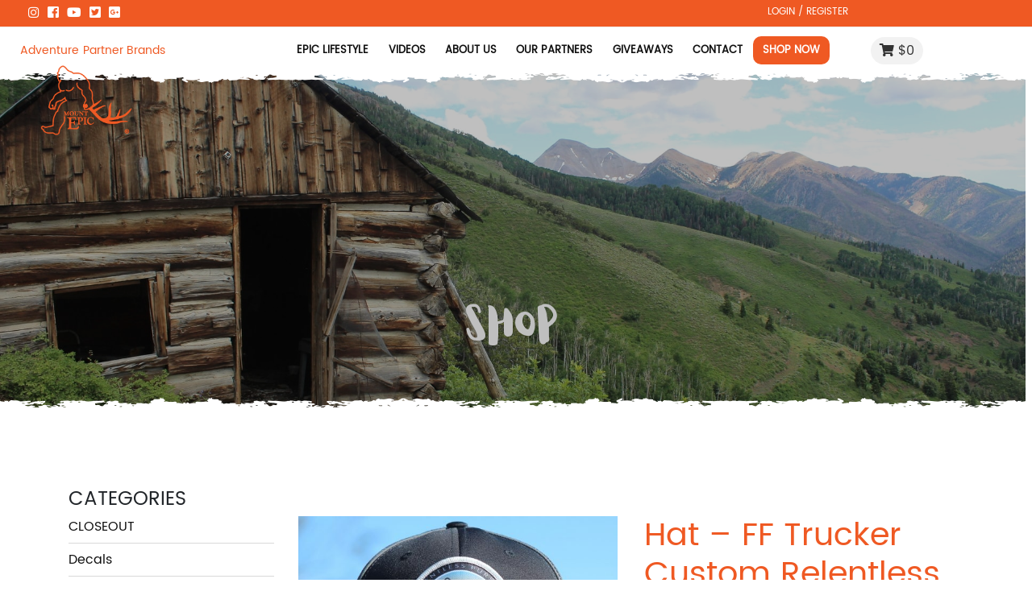

--- FILE ---
content_type: text/html; charset=UTF-8
request_url: https://www.livemountepic.com/product/hat-ff-trucker-custom-relentless-pursuit-patch/
body_size: 23130
content:
<!DOCTYPE html>
<html lang="en">

<head>
	<meta charset="utf-8">
	<meta http-equiv="X-UA-Compatible" content="IE=edge">
	<meta name="viewport" content="width=device-width, initial-scale=1">
	<meta name="description" content="">
	<meta name="author" content="">

	<title>Live Mount Epic | Hat - FF Trucker Custom Relentless Pursuit Patch - Live Mount Epic</title>
	
	<!-- HTML5 shim and Respond.js for IE8 support of HTML5 elements and media queries -->
	<!--[if lt IE 9]>
      <script src="https://oss.maxcdn.com/html5shiv/3.7.2/html5shiv.min.js"></script>
      <script src="https://oss.maxcdn.com/respond/1.4.2/respond.min.js"></script>
    <![endif]-->
	<meta name='robots' content='index, follow, max-image-preview:large, max-snippet:-1, max-video-preview:-1' />

	<!-- This site is optimized with the Yoast SEO plugin v26.7 - https://yoast.com/wordpress/plugins/seo/ -->
	<link rel="canonical" href="https://www.livemountepic.com/product/hat-ff-trucker-custom-relentless-pursuit-patch/" />
	<meta property="og:locale" content="en_US" />
	<meta property="og:type" content="article" />
	<meta property="og:title" content="Hat - FF Trucker Custom Relentless Pursuit Patch - Live Mount Epic" />
	<meta property="og:description" content="This latest Mount Epic premium flexfit patch hat is a uniquely-custom, bad-ass, original design inspired by an amazing southwestern sunset. Discerning hunters, outdoor fanatics, and anyone else wearing this epic hat are publicly declaring themselves as Mount Epic family members, the select dedicated few who aggressively and epically pursue their passions…those who choose to ‘Live Mount Epic’. How Do You Mount Epic? " />
	<meta property="og:url" content="https://www.livemountepic.com/product/hat-ff-trucker-custom-relentless-pursuit-patch/" />
	<meta property="og:site_name" content="Live Mount Epic" />
	<meta property="article:publisher" content="https://www.facebook.com/MountEpic" />
	<meta property="article:modified_time" content="2023-02-21T20:43:49+00:00" />
	<meta property="og:image" content="https://www.livemountepic.com/wp-content/uploads/2019/02/Hat-RP-Custom-Patch-FF-1.jpg" />
	<meta property="og:image:width" content="4055" />
	<meta property="og:image:height" content="2703" />
	<meta property="og:image:type" content="image/jpeg" />
	<meta name="twitter:card" content="summary_large_image" />
	<meta name="twitter:site" content="@Mountepic" />
	<meta name="twitter:label1" content="Est. reading time" />
	<meta name="twitter:data1" content="1 minute" />
	<script type="application/ld+json" class="yoast-schema-graph">{"@context":"https://schema.org","@graph":[{"@type":"WebPage","@id":"https://www.livemountepic.com/product/hat-ff-trucker-custom-relentless-pursuit-patch/","url":"https://www.livemountepic.com/product/hat-ff-trucker-custom-relentless-pursuit-patch/","name":"Hat - FF Trucker Custom Relentless Pursuit Patch - Live Mount Epic","isPartOf":{"@id":"https://www.livemountepic.com/#website"},"primaryImageOfPage":{"@id":"https://www.livemountepic.com/product/hat-ff-trucker-custom-relentless-pursuit-patch/#primaryimage"},"image":{"@id":"https://www.livemountepic.com/product/hat-ff-trucker-custom-relentless-pursuit-patch/#primaryimage"},"thumbnailUrl":"https://www.livemountepic.com/wp-content/uploads/2019/02/Hat-RP-Custom-Patch-FF-1.jpg","datePublished":"2019-02-28T02:59:14+00:00","dateModified":"2023-02-21T20:43:49+00:00","breadcrumb":{"@id":"https://www.livemountepic.com/product/hat-ff-trucker-custom-relentless-pursuit-patch/#breadcrumb"},"inLanguage":"en-US","potentialAction":[{"@type":"ReadAction","target":["https://www.livemountepic.com/product/hat-ff-trucker-custom-relentless-pursuit-patch/"]}]},{"@type":"ImageObject","inLanguage":"en-US","@id":"https://www.livemountepic.com/product/hat-ff-trucker-custom-relentless-pursuit-patch/#primaryimage","url":"https://www.livemountepic.com/wp-content/uploads/2019/02/Hat-RP-Custom-Patch-FF-1.jpg","contentUrl":"https://www.livemountepic.com/wp-content/uploads/2019/02/Hat-RP-Custom-Patch-FF-1.jpg","width":4055,"height":2703},{"@type":"BreadcrumbList","@id":"https://www.livemountepic.com/product/hat-ff-trucker-custom-relentless-pursuit-patch/#breadcrumb","itemListElement":[{"@type":"ListItem","position":1,"name":"Home","item":"https://www.livemountepic.com/"},{"@type":"ListItem","position":2,"name":"Shop","item":"https://www.livemountepic.com/shop/"},{"@type":"ListItem","position":3,"name":"Hat &#8211; FF Trucker Custom Relentless Pursuit Patch"}]},{"@type":"WebSite","@id":"https://www.livemountepic.com/#website","url":"https://www.livemountepic.com/","name":"Live Mount Epic","description":"Custom Outdoor Apparel","publisher":{"@id":"https://www.livemountepic.com/#organization"},"potentialAction":[{"@type":"SearchAction","target":{"@type":"EntryPoint","urlTemplate":"https://www.livemountepic.com/?s={search_term_string}"},"query-input":{"@type":"PropertyValueSpecification","valueRequired":true,"valueName":"search_term_string"}}],"inLanguage":"en-US"},{"@type":"Organization","@id":"https://www.livemountepic.com/#organization","name":"Live Mount Epic","url":"https://www.livemountepic.com/","logo":{"@type":"ImageObject","inLanguage":"en-US","@id":"https://www.livemountepic.com/#/schema/logo/image/","url":"https://www.livemountepic.com/wp-content/uploads/2019/03/LiveMountEpic-icon-black.png","contentUrl":"https://www.livemountepic.com/wp-content/uploads/2019/03/LiveMountEpic-icon-black.png","width":512,"height":512,"caption":"Live Mount Epic"},"image":{"@id":"https://www.livemountepic.com/#/schema/logo/image/"},"sameAs":["https://www.facebook.com/MountEpic","https://x.com/Mountepic","https://www.instagram.com/Mount_Epic/","https://www.youtube.com/channel/UCgqzqTJGBmrQKv-xxvJFLDQ"]}]}</script>
	<!-- / Yoast SEO plugin. -->


<link rel='dns-prefetch' href='//www.google.com' />
<link rel='dns-prefetch' href='//cdnjs.cloudflare.com' />
<link rel='dns-prefetch' href='//www.googletagmanager.com' />
<link rel='dns-prefetch' href='//fonts.googleapis.com' />
<link rel='dns-prefetch' href='//use.fontawesome.com' />
<link rel='dns-prefetch' href='//stackpath.bootstrapcdn.com' />
<link rel="alternate" title="oEmbed (JSON)" type="application/json+oembed" href="https://www.livemountepic.com/wp-json/oembed/1.0/embed?url=https%3A%2F%2Fwww.livemountepic.com%2Fproduct%2Fhat-ff-trucker-custom-relentless-pursuit-patch%2F" />
<link rel="alternate" title="oEmbed (XML)" type="text/xml+oembed" href="https://www.livemountepic.com/wp-json/oembed/1.0/embed?url=https%3A%2F%2Fwww.livemountepic.com%2Fproduct%2Fhat-ff-trucker-custom-relentless-pursuit-patch%2F&#038;format=xml" />
<style id='wp-img-auto-sizes-contain-inline-css' type='text/css'>
img:is([sizes=auto i],[sizes^="auto," i]){contain-intrinsic-size:3000px 1500px}
/*# sourceURL=wp-img-auto-sizes-contain-inline-css */
</style>
<style id='wp-emoji-styles-inline-css' type='text/css'>

	img.wp-smiley, img.emoji {
		display: inline !important;
		border: none !important;
		box-shadow: none !important;
		height: 1em !important;
		width: 1em !important;
		margin: 0 0.07em !important;
		vertical-align: -0.1em !important;
		background: none !important;
		padding: 0 !important;
	}
/*# sourceURL=wp-emoji-styles-inline-css */
</style>
<style id='wp-block-library-inline-css' type='text/css'>
:root{--wp-block-synced-color:#7a00df;--wp-block-synced-color--rgb:122,0,223;--wp-bound-block-color:var(--wp-block-synced-color);--wp-editor-canvas-background:#ddd;--wp-admin-theme-color:#007cba;--wp-admin-theme-color--rgb:0,124,186;--wp-admin-theme-color-darker-10:#006ba1;--wp-admin-theme-color-darker-10--rgb:0,107,160.5;--wp-admin-theme-color-darker-20:#005a87;--wp-admin-theme-color-darker-20--rgb:0,90,135;--wp-admin-border-width-focus:2px}@media (min-resolution:192dpi){:root{--wp-admin-border-width-focus:1.5px}}.wp-element-button{cursor:pointer}:root .has-very-light-gray-background-color{background-color:#eee}:root .has-very-dark-gray-background-color{background-color:#313131}:root .has-very-light-gray-color{color:#eee}:root .has-very-dark-gray-color{color:#313131}:root .has-vivid-green-cyan-to-vivid-cyan-blue-gradient-background{background:linear-gradient(135deg,#00d084,#0693e3)}:root .has-purple-crush-gradient-background{background:linear-gradient(135deg,#34e2e4,#4721fb 50%,#ab1dfe)}:root .has-hazy-dawn-gradient-background{background:linear-gradient(135deg,#faaca8,#dad0ec)}:root .has-subdued-olive-gradient-background{background:linear-gradient(135deg,#fafae1,#67a671)}:root .has-atomic-cream-gradient-background{background:linear-gradient(135deg,#fdd79a,#004a59)}:root .has-nightshade-gradient-background{background:linear-gradient(135deg,#330968,#31cdcf)}:root .has-midnight-gradient-background{background:linear-gradient(135deg,#020381,#2874fc)}:root{--wp--preset--font-size--normal:16px;--wp--preset--font-size--huge:42px}.has-regular-font-size{font-size:1em}.has-larger-font-size{font-size:2.625em}.has-normal-font-size{font-size:var(--wp--preset--font-size--normal)}.has-huge-font-size{font-size:var(--wp--preset--font-size--huge)}.has-text-align-center{text-align:center}.has-text-align-left{text-align:left}.has-text-align-right{text-align:right}.has-fit-text{white-space:nowrap!important}#end-resizable-editor-section{display:none}.aligncenter{clear:both}.items-justified-left{justify-content:flex-start}.items-justified-center{justify-content:center}.items-justified-right{justify-content:flex-end}.items-justified-space-between{justify-content:space-between}.screen-reader-text{border:0;clip-path:inset(50%);height:1px;margin:-1px;overflow:hidden;padding:0;position:absolute;width:1px;word-wrap:normal!important}.screen-reader-text:focus{background-color:#ddd;clip-path:none;color:#444;display:block;font-size:1em;height:auto;left:5px;line-height:normal;padding:15px 23px 14px;text-decoration:none;top:5px;width:auto;z-index:100000}html :where(.has-border-color){border-style:solid}html :where([style*=border-top-color]){border-top-style:solid}html :where([style*=border-right-color]){border-right-style:solid}html :where([style*=border-bottom-color]){border-bottom-style:solid}html :where([style*=border-left-color]){border-left-style:solid}html :where([style*=border-width]){border-style:solid}html :where([style*=border-top-width]){border-top-style:solid}html :where([style*=border-right-width]){border-right-style:solid}html :where([style*=border-bottom-width]){border-bottom-style:solid}html :where([style*=border-left-width]){border-left-style:solid}html :where(img[class*=wp-image-]){height:auto;max-width:100%}:where(figure){margin:0 0 1em}html :where(.is-position-sticky){--wp-admin--admin-bar--position-offset:var(--wp-admin--admin-bar--height,0px)}@media screen and (max-width:600px){html :where(.is-position-sticky){--wp-admin--admin-bar--position-offset:0px}}

/*# sourceURL=wp-block-library-inline-css */
</style><link rel='stylesheet' id='wc-blocks-style-css' href='https://www.livemountepic.com/wp-content/plugins/woocommerce/assets/client/blocks/wc-blocks.css?ver=wc-10.4.3' type='text/css' media='all' />
<style id='global-styles-inline-css' type='text/css'>
:root{--wp--preset--aspect-ratio--square: 1;--wp--preset--aspect-ratio--4-3: 4/3;--wp--preset--aspect-ratio--3-4: 3/4;--wp--preset--aspect-ratio--3-2: 3/2;--wp--preset--aspect-ratio--2-3: 2/3;--wp--preset--aspect-ratio--16-9: 16/9;--wp--preset--aspect-ratio--9-16: 9/16;--wp--preset--color--black: #000000;--wp--preset--color--cyan-bluish-gray: #abb8c3;--wp--preset--color--white: #FFF;--wp--preset--color--pale-pink: #f78da7;--wp--preset--color--vivid-red: #cf2e2e;--wp--preset--color--luminous-vivid-orange: #ff6900;--wp--preset--color--luminous-vivid-amber: #fcb900;--wp--preset--color--light-green-cyan: #7bdcb5;--wp--preset--color--vivid-green-cyan: #00d084;--wp--preset--color--pale-cyan-blue: #8ed1fc;--wp--preset--color--vivid-cyan-blue: #0693e3;--wp--preset--color--vivid-purple: #9b51e0;--wp--preset--color--primary: #EF5923;--wp--preset--color--secondary: #333333;--wp--preset--color--dark-gray: #111;--wp--preset--color--light-gray: #f2f2f2;--wp--preset--gradient--vivid-cyan-blue-to-vivid-purple: linear-gradient(135deg,rgb(6,147,227) 0%,rgb(155,81,224) 100%);--wp--preset--gradient--light-green-cyan-to-vivid-green-cyan: linear-gradient(135deg,rgb(122,220,180) 0%,rgb(0,208,130) 100%);--wp--preset--gradient--luminous-vivid-amber-to-luminous-vivid-orange: linear-gradient(135deg,rgb(252,185,0) 0%,rgb(255,105,0) 100%);--wp--preset--gradient--luminous-vivid-orange-to-vivid-red: linear-gradient(135deg,rgb(255,105,0) 0%,rgb(207,46,46) 100%);--wp--preset--gradient--very-light-gray-to-cyan-bluish-gray: linear-gradient(135deg,rgb(238,238,238) 0%,rgb(169,184,195) 100%);--wp--preset--gradient--cool-to-warm-spectrum: linear-gradient(135deg,rgb(74,234,220) 0%,rgb(151,120,209) 20%,rgb(207,42,186) 40%,rgb(238,44,130) 60%,rgb(251,105,98) 80%,rgb(254,248,76) 100%);--wp--preset--gradient--blush-light-purple: linear-gradient(135deg,rgb(255,206,236) 0%,rgb(152,150,240) 100%);--wp--preset--gradient--blush-bordeaux: linear-gradient(135deg,rgb(254,205,165) 0%,rgb(254,45,45) 50%,rgb(107,0,62) 100%);--wp--preset--gradient--luminous-dusk: linear-gradient(135deg,rgb(255,203,112) 0%,rgb(199,81,192) 50%,rgb(65,88,208) 100%);--wp--preset--gradient--pale-ocean: linear-gradient(135deg,rgb(255,245,203) 0%,rgb(182,227,212) 50%,rgb(51,167,181) 100%);--wp--preset--gradient--electric-grass: linear-gradient(135deg,rgb(202,248,128) 0%,rgb(113,206,126) 100%);--wp--preset--gradient--midnight: linear-gradient(135deg,rgb(2,3,129) 0%,rgb(40,116,252) 100%);--wp--preset--font-size--small: 13px;--wp--preset--font-size--medium: 20px;--wp--preset--font-size--large: 36px;--wp--preset--font-size--x-large: 42px;--wp--preset--spacing--20: 0.44rem;--wp--preset--spacing--30: 0.67rem;--wp--preset--spacing--40: 1rem;--wp--preset--spacing--50: 1.5rem;--wp--preset--spacing--60: 2.25rem;--wp--preset--spacing--70: 3.38rem;--wp--preset--spacing--80: 5.06rem;--wp--preset--shadow--natural: 6px 6px 9px rgba(0, 0, 0, 0.2);--wp--preset--shadow--deep: 12px 12px 50px rgba(0, 0, 0, 0.4);--wp--preset--shadow--sharp: 6px 6px 0px rgba(0, 0, 0, 0.2);--wp--preset--shadow--outlined: 6px 6px 0px -3px rgb(255, 255, 255), 6px 6px rgb(0, 0, 0);--wp--preset--shadow--crisp: 6px 6px 0px rgb(0, 0, 0);}:where(.is-layout-flex){gap: 0.5em;}:where(.is-layout-grid){gap: 0.5em;}body .is-layout-flex{display: flex;}.is-layout-flex{flex-wrap: wrap;align-items: center;}.is-layout-flex > :is(*, div){margin: 0;}body .is-layout-grid{display: grid;}.is-layout-grid > :is(*, div){margin: 0;}:where(.wp-block-columns.is-layout-flex){gap: 2em;}:where(.wp-block-columns.is-layout-grid){gap: 2em;}:where(.wp-block-post-template.is-layout-flex){gap: 1.25em;}:where(.wp-block-post-template.is-layout-grid){gap: 1.25em;}.has-black-color{color: var(--wp--preset--color--black) !important;}.has-cyan-bluish-gray-color{color: var(--wp--preset--color--cyan-bluish-gray) !important;}.has-white-color{color: var(--wp--preset--color--white) !important;}.has-pale-pink-color{color: var(--wp--preset--color--pale-pink) !important;}.has-vivid-red-color{color: var(--wp--preset--color--vivid-red) !important;}.has-luminous-vivid-orange-color{color: var(--wp--preset--color--luminous-vivid-orange) !important;}.has-luminous-vivid-amber-color{color: var(--wp--preset--color--luminous-vivid-amber) !important;}.has-light-green-cyan-color{color: var(--wp--preset--color--light-green-cyan) !important;}.has-vivid-green-cyan-color{color: var(--wp--preset--color--vivid-green-cyan) !important;}.has-pale-cyan-blue-color{color: var(--wp--preset--color--pale-cyan-blue) !important;}.has-vivid-cyan-blue-color{color: var(--wp--preset--color--vivid-cyan-blue) !important;}.has-vivid-purple-color{color: var(--wp--preset--color--vivid-purple) !important;}.has-black-background-color{background-color: var(--wp--preset--color--black) !important;}.has-cyan-bluish-gray-background-color{background-color: var(--wp--preset--color--cyan-bluish-gray) !important;}.has-white-background-color{background-color: var(--wp--preset--color--white) !important;}.has-pale-pink-background-color{background-color: var(--wp--preset--color--pale-pink) !important;}.has-vivid-red-background-color{background-color: var(--wp--preset--color--vivid-red) !important;}.has-luminous-vivid-orange-background-color{background-color: var(--wp--preset--color--luminous-vivid-orange) !important;}.has-luminous-vivid-amber-background-color{background-color: var(--wp--preset--color--luminous-vivid-amber) !important;}.has-light-green-cyan-background-color{background-color: var(--wp--preset--color--light-green-cyan) !important;}.has-vivid-green-cyan-background-color{background-color: var(--wp--preset--color--vivid-green-cyan) !important;}.has-pale-cyan-blue-background-color{background-color: var(--wp--preset--color--pale-cyan-blue) !important;}.has-vivid-cyan-blue-background-color{background-color: var(--wp--preset--color--vivid-cyan-blue) !important;}.has-vivid-purple-background-color{background-color: var(--wp--preset--color--vivid-purple) !important;}.has-black-border-color{border-color: var(--wp--preset--color--black) !important;}.has-cyan-bluish-gray-border-color{border-color: var(--wp--preset--color--cyan-bluish-gray) !important;}.has-white-border-color{border-color: var(--wp--preset--color--white) !important;}.has-pale-pink-border-color{border-color: var(--wp--preset--color--pale-pink) !important;}.has-vivid-red-border-color{border-color: var(--wp--preset--color--vivid-red) !important;}.has-luminous-vivid-orange-border-color{border-color: var(--wp--preset--color--luminous-vivid-orange) !important;}.has-luminous-vivid-amber-border-color{border-color: var(--wp--preset--color--luminous-vivid-amber) !important;}.has-light-green-cyan-border-color{border-color: var(--wp--preset--color--light-green-cyan) !important;}.has-vivid-green-cyan-border-color{border-color: var(--wp--preset--color--vivid-green-cyan) !important;}.has-pale-cyan-blue-border-color{border-color: var(--wp--preset--color--pale-cyan-blue) !important;}.has-vivid-cyan-blue-border-color{border-color: var(--wp--preset--color--vivid-cyan-blue) !important;}.has-vivid-purple-border-color{border-color: var(--wp--preset--color--vivid-purple) !important;}.has-vivid-cyan-blue-to-vivid-purple-gradient-background{background: var(--wp--preset--gradient--vivid-cyan-blue-to-vivid-purple) !important;}.has-light-green-cyan-to-vivid-green-cyan-gradient-background{background: var(--wp--preset--gradient--light-green-cyan-to-vivid-green-cyan) !important;}.has-luminous-vivid-amber-to-luminous-vivid-orange-gradient-background{background: var(--wp--preset--gradient--luminous-vivid-amber-to-luminous-vivid-orange) !important;}.has-luminous-vivid-orange-to-vivid-red-gradient-background{background: var(--wp--preset--gradient--luminous-vivid-orange-to-vivid-red) !important;}.has-very-light-gray-to-cyan-bluish-gray-gradient-background{background: var(--wp--preset--gradient--very-light-gray-to-cyan-bluish-gray) !important;}.has-cool-to-warm-spectrum-gradient-background{background: var(--wp--preset--gradient--cool-to-warm-spectrum) !important;}.has-blush-light-purple-gradient-background{background: var(--wp--preset--gradient--blush-light-purple) !important;}.has-blush-bordeaux-gradient-background{background: var(--wp--preset--gradient--blush-bordeaux) !important;}.has-luminous-dusk-gradient-background{background: var(--wp--preset--gradient--luminous-dusk) !important;}.has-pale-ocean-gradient-background{background: var(--wp--preset--gradient--pale-ocean) !important;}.has-electric-grass-gradient-background{background: var(--wp--preset--gradient--electric-grass) !important;}.has-midnight-gradient-background{background: var(--wp--preset--gradient--midnight) !important;}.has-small-font-size{font-size: var(--wp--preset--font-size--small) !important;}.has-medium-font-size{font-size: var(--wp--preset--font-size--medium) !important;}.has-large-font-size{font-size: var(--wp--preset--font-size--large) !important;}.has-x-large-font-size{font-size: var(--wp--preset--font-size--x-large) !important;}
/*# sourceURL=global-styles-inline-css */
</style>

<style id='classic-theme-styles-inline-css' type='text/css'>
/*! This file is auto-generated */
.wp-block-button__link{color:#fff;background-color:#32373c;border-radius:9999px;box-shadow:none;text-decoration:none;padding:calc(.667em + 2px) calc(1.333em + 2px);font-size:1.125em}.wp-block-file__button{background:#32373c;color:#fff;text-decoration:none}
/*# sourceURL=/wp-includes/css/classic-themes.min.css */
</style>
<link rel='stylesheet' id='titan-adminbar-styles-css' href='https://www.livemountepic.com/wp-content/plugins/anti-spam/assets/css/admin-bar.css?ver=7.4.0' type='text/css' media='all' />
<link rel='stylesheet' id='woocommerce-layout-css' href='https://www.livemountepic.com/wp-content/plugins/woocommerce/assets/css/woocommerce-layout.css?ver=10.4.3' type='text/css' media='all' />
<link rel='stylesheet' id='woocommerce-smallscreen-css' href='https://www.livemountepic.com/wp-content/plugins/woocommerce/assets/css/woocommerce-smallscreen.css?ver=10.4.3' type='text/css' media='only screen and (max-width: 768px)' />
<link rel='stylesheet' id='woocommerce-general-css' href='https://www.livemountepic.com/wp-content/plugins/woocommerce/assets/css/woocommerce.css?ver=10.4.3' type='text/css' media='all' />
<style id='woocommerce-inline-inline-css' type='text/css'>
.woocommerce form .form-row .required { visibility: visible; }
/*# sourceURL=woocommerce-inline-inline-css */
</style>
<link rel='stylesheet' id='woocommerce-lucky-wheel-google-font-css' href='//fonts.googleapis.com/css?family=Open+Sans%3A300%2C400%2C700&#038;ver=1.1.14' type='text/css' media='all' />
<link rel='stylesheet' id='woocommerce-lucky-wheel-frontend-style-css' href='https://www.livemountepic.com/wp-content/plugins/woo-lucky-wheel/css/woocommerce-lucky-wheel.css?ver=1.1.14' type='text/css' media='all' />
<style id='woocommerce-lucky-wheel-frontend-style-inline-css' type='text/css'>
.wlwl_lucky_wheel_content {background-color:#ffffff;color:#ef5923;}.wlwl_wheel_icon{bottom:5px;right:5px;margin-right: -100%;}.wlwl_pointer:before{color:#ef5923;}.wheel_content_right .wlwl_user_lucky .wlwl_spin_button{color:#ffffff;background-color:#ef5923;}.wlwl_lucky_wheel_content .wheel-content-wrapper .wheel_content_right,.wlwl_lucky_wheel_content .wheel-content-wrapper .wheel_content_right input,.wlwl_lucky_wheel_content .wheel-content-wrapper .wheel_content_right span,.wlwl_lucky_wheel_content .wheel-content-wrapper .wheel_content_right a,.wlwl_lucky_wheel_content .wheel-content-wrapper .wheel_content_right .wlwl-frontend-result{font-family:"Open Sans" !important;}
/*# sourceURL=woocommerce-lucky-wheel-frontend-style-inline-css */
</style>
<link rel='stylesheet' id='font-awesome5-css' href='https://use.fontawesome.com/releases/v5.6.3/css/all.css?ver=5.6.3' type='text/css' media='all' />
<link rel='stylesheet' id='bootstrap4-css' href='https://stackpath.bootstrapcdn.com/bootstrap/4.2.1/css/bootstrap.min.css?ver=4.2.1' type='text/css' media='all' />
<link rel='stylesheet' id='slick-slider-css-css' href='https://cdnjs.cloudflare.com/ajax/libs/slick-carousel/1.9.0/slick.css?ver=1.9.0' type='text/css' media='all' />
<link rel='stylesheet' id='slick-slider-theme-css-css' href='https://cdnjs.cloudflare.com/ajax/libs/slick-carousel/1.9.0/slick-theme.css?ver=1.9.0' type='text/css' media='all' />
<link rel='stylesheet' id='slick-box-css-css' href='https://www.livemountepic.com/wp-content/plugins/slick-lightbox-master/src/styles/slick-lightbox.css?ver=37093975f8bd55f49af140810776b2da' type='text/css' media='all' />
<link rel='stylesheet' id='wpb-google-fonts-css' href='https://fonts.googleapis.com/css?family=Poppins&#038;ver=37093975f8bd55f49af140810776b2da' type='text/css' media='all' />
<link rel='stylesheet' id='less-style-css' href='https://www.livemountepic.com/wp-content/themes/livemountepic/assets/css/less/cache/lessphp_6fc7af2d19870c16d3aa781c004e95e7d283b019.css?ver=37093975f8bd55f49af140810776b2da' type='text/css' media='all' />
<script type="text/javascript" src="https://www.livemountepic.com/wp-includes/js/jquery/jquery.min.js?ver=3.7.1" id="jquery-core-js"></script>
<script type="text/javascript" src="https://www.livemountepic.com/wp-includes/js/jquery/jquery-migrate.min.js?ver=3.4.1" id="jquery-migrate-js"></script>
<script type="text/javascript" src="https://www.livemountepic.com/wp-content/plugins/woocommerce/assets/js/jquery-blockui/jquery.blockUI.min.js?ver=2.7.0-wc.10.4.3" id="wc-jquery-blockui-js" defer="defer" data-wp-strategy="defer"></script>
<script type="text/javascript" id="wc-add-to-cart-js-extra">
/* <![CDATA[ */
var wc_add_to_cart_params = {"ajax_url":"/wp-admin/admin-ajax.php","wc_ajax_url":"/?wc-ajax=%%endpoint%%","i18n_view_cart":"View cart","cart_url":"https://www.livemountepic.com/cart/","is_cart":"","cart_redirect_after_add":"no"};
//# sourceURL=wc-add-to-cart-js-extra
/* ]]> */
</script>
<script type="text/javascript" src="https://www.livemountepic.com/wp-content/plugins/woocommerce/assets/js/frontend/add-to-cart.min.js?ver=10.4.3" id="wc-add-to-cart-js" defer="defer" data-wp-strategy="defer"></script>
<script type="text/javascript" id="wc-single-product-js-extra">
/* <![CDATA[ */
var wc_single_product_params = {"i18n_required_rating_text":"Please select a rating","i18n_rating_options":["1 of 5 stars","2 of 5 stars","3 of 5 stars","4 of 5 stars","5 of 5 stars"],"i18n_product_gallery_trigger_text":"View full-screen image gallery","review_rating_required":"yes","flexslider":{"rtl":false,"animation":"slide","smoothHeight":true,"directionNav":false,"controlNav":"thumbnails","slideshow":false,"animationSpeed":500,"animationLoop":false,"allowOneSlide":false},"zoom_enabled":"","zoom_options":[],"photoswipe_enabled":"","photoswipe_options":{"shareEl":false,"closeOnScroll":false,"history":false,"hideAnimationDuration":0,"showAnimationDuration":0},"flexslider_enabled":""};
//# sourceURL=wc-single-product-js-extra
/* ]]> */
</script>
<script type="text/javascript" src="https://www.livemountepic.com/wp-content/plugins/woocommerce/assets/js/frontend/single-product.min.js?ver=10.4.3" id="wc-single-product-js" defer="defer" data-wp-strategy="defer"></script>
<script type="text/javascript" src="https://www.livemountepic.com/wp-content/plugins/woocommerce/assets/js/js-cookie/js.cookie.min.js?ver=2.1.4-wc.10.4.3" id="wc-js-cookie-js" defer="defer" data-wp-strategy="defer"></script>
<script type="text/javascript" id="woocommerce-js-extra">
/* <![CDATA[ */
var woocommerce_params = {"ajax_url":"/wp-admin/admin-ajax.php","wc_ajax_url":"/?wc-ajax=%%endpoint%%","i18n_password_show":"Show password","i18n_password_hide":"Hide password"};
//# sourceURL=woocommerce-js-extra
/* ]]> */
</script>
<script type="text/javascript" src="https://www.livemountepic.com/wp-content/plugins/woocommerce/assets/js/frontend/woocommerce.min.js?ver=10.4.3" id="woocommerce-js" defer="defer" data-wp-strategy="defer"></script>
<script type="text/javascript" id="woocommerce-lucky-wheel-frontend-javascript-js-extra">
/* <![CDATA[ */
var _wlwl_get_email_params = {"ajaxurl":"https://www.livemountepic.com/wp-admin/admin-ajax.php?action=wlwl_get_email","pointer_position":"center","wheel_dot_color":"#000000","wheel_border_color":"#ffffff","wheel_center_color":"#ffffff","gdpr":"","gdpr_warning":"Please agree with our term and condition.","position":"bottom-right","show_again":"24","show_again_unit":"h","intent":"popup_icon","hide_popup":"","slice_text_color":"#ffffff","bg_color":["#000000","#ef5923","#fb8c00","#ffb74d","#ffb74d","#ef5923"],"label":["5% OFF","10% OFF","15% OFF","20% OFF","&#36;5.00 OFF","30% OFF"],"coupon_type":["percent","percent","percent","percent","fixed_cart","percent"],"spinning_time":"8","wheel_speed":"5","wheel_size":"100","font_size":"100","auto_close":"0","show_wheel":"4","time_if_close":"60","empty_email_warning":"*Please enter your email","invalid_email_warning":"*Please enter a valid email address","limit_time_warning":"You can only spin 1 time every 24 hours","custom_field_name_enable":"1","custom_field_name_enable_mobile":"1","custom_field_name_required":"","custom_field_name_message":"Name is required!","show_full_wheel":"","wlwl_mobile_enable":"1"};
//# sourceURL=woocommerce-lucky-wheel-frontend-javascript-js-extra
/* ]]> */
</script>
<script type="text/javascript" src="https://www.livemountepic.com/wp-content/plugins/woo-lucky-wheel/js/woocommerce-lucky-wheel.js?ver=1.1.14" id="woocommerce-lucky-wheel-frontend-javascript-js"></script>
<script type="text/javascript" src="https://www.livemountepic.com/wp-content/themes/livemountepic/assets/js/main.js?ver=190326-210418" id="main-js-js"></script>
<script type="text/javascript" src="https://cdnjs.cloudflare.com/ajax/libs/twitter-bootstrap/4.2.1/js/bootstrap.min.js?ver=4.2.1" id="bootstrap4-js"></script>
<script type="text/javascript" src="https://cdnjs.cloudflare.com/ajax/libs/popper.js/1.14.6/umd/popper.min.js?ver=1.14.6" id="popper-js"></script>
<script type="text/javascript" src="https://cdnjs.cloudflare.com/ajax/libs/slick-carousel/1.9.0/slick.js?ver=1.9.0" id="slick-slider-js-js"></script>
<script type="text/javascript" src="https://www.livemountepic.com/wp-content/plugins/slick-lightbox-master/src/scripts/slick-lightbox.js?ver=37093975f8bd55f49af140810776b2da" id="slick-box-js-js"></script>

<!-- Google tag (gtag.js) snippet added by Site Kit -->
<!-- Google Analytics snippet added by Site Kit -->
<script type="text/javascript" src="https://www.googletagmanager.com/gtag/js?id=GT-WVXJJ9C" id="google_gtagjs-js" async></script>
<script type="text/javascript" id="google_gtagjs-js-after">
/* <![CDATA[ */
window.dataLayer = window.dataLayer || [];function gtag(){dataLayer.push(arguments);}
gtag("set","linker",{"domains":["www.livemountepic.com"]});
gtag("js", new Date());
gtag("set", "developer_id.dZTNiMT", true);
gtag("config", "GT-WVXJJ9C");
//# sourceURL=google_gtagjs-js-after
/* ]]> */
</script>
<link rel="https://api.w.org/" href="https://www.livemountepic.com/wp-json/" /><link rel="alternate" title="JSON" type="application/json" href="https://www.livemountepic.com/wp-json/wp/v2/product/896" /><link rel="EditURI" type="application/rsd+xml" title="RSD" href="https://www.livemountepic.com/xmlrpc.php?rsd" />

<link rel='shortlink' href='https://www.livemountepic.com/?p=896' />
<meta name="generator" content="Site Kit by Google 1.170.0" />	<noscript><style>.woocommerce-product-gallery{ opacity: 1 !important; }</style></noscript>
	<link rel="icon" href="https://www.livemountepic.com/wp-content/uploads/2019/03/cropped-Epic-Logo-icon-bold2-32x32.png" sizes="32x32" />
<link rel="icon" href="https://www.livemountepic.com/wp-content/uploads/2019/03/cropped-Epic-Logo-icon-bold2-192x192.png" sizes="192x192" />
<link rel="apple-touch-icon" href="https://www.livemountepic.com/wp-content/uploads/2019/03/cropped-Epic-Logo-icon-bold2-180x180.png" />
<meta name="msapplication-TileImage" content="https://www.livemountepic.com/wp-content/uploads/2019/03/cropped-Epic-Logo-icon-bold2-270x270.png" />
<link rel='stylesheet' id='wc-square-cart-checkout-block-css' href='https://www.livemountepic.com/wp-content/plugins/woocommerce-square/build/assets/frontend/wc-square-cart-checkout-blocks.css?ver=5.1.2' type='text/css' media='all' />
</head>

<body class="wp-singular product-template-default single single-product postid-896 wp-embed-responsive wp-theme-livemountepic theme-livemountepic woocommerce woocommerce-page woocommerce-no-js">
    <header class="page-header">
        <div id="top-bar" class="container-fluid">
            <div class="row">
                <div class="d-flex justify-content-between col-md-10 account-links">
                    
                    <div class="col-8 col-md-2 d-flex social-media text-center">
                                                <a href="https://www.instagram.com/Mount_Epic/" target="_blank"><i class="fab fa-instagram"></i></a>
                        <a href="https://www.facebook.com/MountEpic" target="_blank"><i class="fab fa-facebook-square"></i></a>
                        <a href="https://www.youtube.com/channel/UCgqzqTJGBmrQKv-xxvJFLDQ" target="_blank"><i class="fab fa-youtube"></i></a>
                        <a href="https://twitter.com/Mountepic" target="_blank"><i class="fab fa-twitter-square"></i></a>
                        <a href="https://plus.google.com/107693913641530878122" target="_blank"><i class="fab fa-google-plus-square"></i></a>
                        
                    </div>
                    <div class="col-4 d-block d-md-none account-links-mobile text-right">
                        <a href='https://www.livemountepic.com/my-account/'><i class='fa fa-user'></i></a>
                    </div>
                    <div id='top-personal-message' class='d-none d-md-block'>
                        <a href='https://www.livemountepic.com/my-account/' title='LOGIN / REGISTER'>LOGIN / REGISTER</a>                    </div>
                </div>
            </div>
        </div>
        <div class="container-fluid">
            <div class="row site-branding">
                <div class="col-6 order-2 order-md-1 col-md-2">
                    <ul id="menu-external-nav-left" class="navbar-nav secondary-links"><li id="menu-item-8096" class="menu-item menu-item-type-custom menu-item-object-custom hvr-underline-from-center menu-item-8096 nav-item"><a target="_blank" href="https://mountepic.bookthehunt.com/hunts" class="nav-link  menu-item menu-item-type-custom menu-item-object-custom">Adventure</a></li>
<li id="menu-item-8097" class="menu-item menu-item-type-custom menu-item-object-custom hvr-underline-from-center menu-item-8097 nav-item"><a target="_blank" href="https://mountepic.bookthehunt.com/products/brands" class="nav-link  menu-item menu-item-type-custom menu-item-object-custom">Partner Brands</a></li>
</ul>                    
                </div>
                <div class="col-3 order-1 col-md-2 order-md-2 site-title text-center">
                    <a href="/">
                        <img width="200" height="155" src="https://www.livemountepic.com/wp-content/uploads/2019/02/LiveMountEpicLogo-Orange-sm.png" class="logo img-fluid" alt="" decoding="async" /><div class='d-none logo-options' data-default_logo='https://www.livemountepic.com/wp-content/uploads/2019/02/LiveMountEpicLogo-Orange-sm.png' data-secondary_logo='https://www.livemountepic.com/wp-content/uploads/2019/02/LiveMountEpicLogo-white-on-orange.jpg'></div>                    </a>
                </div>
                <div class="col-3 order-3 col-md-7 order-md-3 offset-lg-1">
                    
                    <button data-toggle="collapse" href="#main-menu" class="d-md-none hamburger hamburger--squeeze" type="button" aria-controls="main-menu" aria-expanded="false" aria-label="Toggle navigation">
<span class="hamburger-box">
<span class="hamburger-inner"></span>
</span>
</button>
                    
                    <nav class="navbar navbar-expand-md">
                        <div id="main-menu" class="collapse navbar-collapse">
                            <ul id="menu-main-menu" class="navbar-nav"><li id="menu-item-35" class="menu-item menu-item-type-post_type menu-item-object-page hvr-underline-from-center menu-item-35 nav-item"><a href="https://www.livemountepic.com/epic-lifestyle/" class="nav-link  menu-item menu-item-type-post_type menu-item-object-page">Epic Lifestyle</a></li>
<li id="menu-item-1208" class="menu-item menu-item-type-post_type menu-item-object-page hvr-underline-from-center menu-item-1208 nav-item"><a href="https://www.livemountepic.com/videos/" class="nav-link  menu-item menu-item-type-post_type menu-item-object-page">Videos</a></li>
<li id="menu-item-33" class="menu-item menu-item-type-post_type menu-item-object-page hvr-underline-from-center menu-item-33 nav-item"><a href="https://www.livemountepic.com/about-us/" class="nav-link  menu-item menu-item-type-post_type menu-item-object-page">About Us</a></li>
<li id="menu-item-1242" class="menu-item menu-item-type-post_type menu-item-object-page hvr-underline-from-center menu-item-1242 nav-item"><a href="https://www.livemountepic.com/our-partners/" class="nav-link  menu-item menu-item-type-post_type menu-item-object-page">Our Partners</a></li>
<li id="menu-item-36" class="menu-item menu-item-type-post_type menu-item-object-page hvr-underline-from-center menu-item-36 nav-item"><a href="https://www.livemountepic.com/giveaways/" class="nav-link  menu-item menu-item-type-post_type menu-item-object-page">Giveaways</a></li>
<li id="menu-item-34" class="menu-item menu-item-type-post_type menu-item-object-page hvr-underline-from-center menu-item-34 nav-item"><a href="https://www.livemountepic.com/contact/" class="nav-link  menu-item menu-item-type-post_type menu-item-object-page">Contact</a></li>
<li id="menu-item-49" class="menu-item menu-item-type-post_type menu-item-object-page current_page_parent hvr-underline-from-center menu-item-49 nav-item"><a href="https://www.livemountepic.com/shop/" class="nav-link  menu-item menu-item-type-post_type menu-item-object-page current_page_parent">Shop Now</a></li>
</ul>                        </div><!--.navbar-collapse-->
                    </nav>
                </div>
                <div class="col-12 order-4 col-md-1 order-md-4 col-md-1 text-center header-shop-cart">
                    <a href="https://www.livemountepic.com/shop/" class='btn btn-primary d-block d-md-none'>SHOP NOW</a>
                    <div class="header-cart">
                        <a href="https://www.livemountepic.com/cart/"><i class="fas fa-shopping-cart"></i>
                        <span class="price d-none d-md-inline">$0</span></a>
                    </div>
                </div>
            </div><!--.main-navigation-->
        </div>
        <div class="wp-block-fc-custom-blocks-jagged-overlay alignfull">
            <div class="jagged-overlay top" style="background-image:url(/wp-content/themes/livemountepic/assets/images/grunge_down.png)"></div>
        </div>
    </header><!--.page-header-->

    <main id="content" class="site-content">

<header class="woocommerce-products-header">
        <div class="wp-block-cover has-background-dim has-parallax alignfull large-text no-overlay" style="background-image:url(/wp-content/uploads/2019/02/cabin_small.jpg)"><p class="wp-block-cover-text">SHOP</p></div>
    <!-- jagged overlay bottom -->
    <div class="wp-block-fc-custom-blocks-jagged-overlay alignfull">
        <div class="jagged-overlay bottom" style="background-image:url(/wp-content/themes/livemountepic/assets/images/grunge_down.png)"></div>
    </div>
    <div style="height:100px" aria-hidden="true" class="wp-block-spacer"></div>
        <div class='container'>
        <div class='row'>
            <div class='col-md-12'>
                <div class='wp-block-spacer'></div>
            	            </div>
        </div>
    </div>
</header>

<div class='wp-block-spacer'></div>

<div class='container'>
    <div class='row'>
                    <div class="col-md-3">
                 
    <div id="woocommerce_sidebar">
        <aside id="woocommerce_product_categories-2" class="widget woocommerce widget_product_categories"><h4 class="widget-title text-uppercase">Categories</h4><ul class="product-categories"><li class="cat-item cat-item-69"><a href="https://www.livemountepic.com/product-category/closeout/">CLOSEOUT</a></li>
<li class="cat-item cat-item-70"><a href="https://www.livemountepic.com/product-category/decals/">Decals</a></li>
<li class="cat-item cat-item-72"><a href="https://www.livemountepic.com/product-category/jackets/">Jackets</a></li>
<li class="cat-item cat-item-74"><a href="https://www.livemountepic.com/product-category/youth/">Youth</a></li>
<li class="cat-item cat-item-75"><a href="https://www.livemountepic.com/product-category/miscellaneous/">Miscellaneous</a></li>
<li class="cat-item cat-item-157"><a href="https://www.livemountepic.com/product-category/new/">NEW</a></li>
<li class="cat-item cat-item-18 current-cat"><a href="https://www.livemountepic.com/product-category/shop/">SHOP</a></li>
<li class="cat-item cat-item-22"><a href="https://www.livemountepic.com/product-category/hats/">Hats</a></li>
<li class="cat-item cat-item-20"><a href="https://www.livemountepic.com/product-category/long-sleeve/">Long Sleeve</a></li>
<li class="cat-item cat-item-19"><a href="https://www.livemountepic.com/product-category/sweatshirts/">Sweatshirts</a></li>
<li class="cat-item cat-item-21"><a href="https://www.livemountepic.com/product-category/t-shirts/">T-Shirts</a></li>
<li class="cat-item cat-item-24"><a href="https://www.livemountepic.com/product-category/men-s/">Men's</a></li>
<li class="cat-item cat-item-23"><a href="https://www.livemountepic.com/product-category/women-s/">Women's</a></li>
</ul></aside> 
    </div>
                </div>
                
        <div class='col-md-9 shop-products'>
            <div class='wp-block-spacer'></div>
            <div class='d-none d-md-block' style='height:35px;'></div>
        	
<div id="primary-woocommerce" class="container">
    <div class="row">        
        		        
        			<div class="woocommerce-notices-wrapper"></div><div id="product-896" class="product type-product post-896 status-publish first instock product_cat-hats product_cat-men-s product_cat-shop product_cat-women-s product_tag-custom product_tag-flexfit product_tag-patch product_tag-richardson has-post-thumbnail taxable shipping-taxable purchasable product-type-variable">

	<div class="woocommerce-product-gallery woocommerce-product-gallery--with-images woocommerce-product-gallery--columns-4 images" data-columns="4" style="opacity: 0; transition: opacity .25s ease-in-out;">
	<div class="woocommerce-product-gallery__wrapper">
		<div data-thumb="https://www.livemountepic.com/wp-content/uploads/2019/02/Hat-RP-Custom-Patch-FF-1-100x100.jpg" data-thumb-alt="Hat - FF Trucker Custom Relentless Pursuit Patch" data-thumb-srcset="https://www.livemountepic.com/wp-content/uploads/2019/02/Hat-RP-Custom-Patch-FF-1-100x100.jpg 100w, https://www.livemountepic.com/wp-content/uploads/2019/02/Hat-RP-Custom-Patch-FF-1-150x150.jpg 150w, https://www.livemountepic.com/wp-content/uploads/2019/02/Hat-RP-Custom-Patch-FF-1-300x300.jpg 300w"  data-thumb-sizes="(max-width: 100px) 100vw, 100px" class="woocommerce-product-gallery__image"><a href="https://www.livemountepic.com/wp-content/uploads/2019/02/Hat-RP-Custom-Patch-FF-1.jpg"><img width="600" height="400" src="https://www.livemountepic.com/wp-content/uploads/2019/02/Hat-RP-Custom-Patch-FF-1-600x400.jpg" class="wp-post-image" alt="Hat - FF Trucker Custom Relentless Pursuit Patch" data-caption="" data-src="https://www.livemountepic.com/wp-content/uploads/2019/02/Hat-RP-Custom-Patch-FF-1.jpg" data-large_image="https://www.livemountepic.com/wp-content/uploads/2019/02/Hat-RP-Custom-Patch-FF-1.jpg" data-large_image_width="4055" data-large_image_height="2703" decoding="async" fetchpriority="high" srcset="https://www.livemountepic.com/wp-content/uploads/2019/02/Hat-RP-Custom-Patch-FF-1-600x400.jpg 600w, https://www.livemountepic.com/wp-content/uploads/2019/02/Hat-RP-Custom-Patch-FF-1-300x200.jpg 300w, https://www.livemountepic.com/wp-content/uploads/2019/02/Hat-RP-Custom-Patch-FF-1-768x512.jpg 768w, https://www.livemountepic.com/wp-content/uploads/2019/02/Hat-RP-Custom-Patch-FF-1-1024x683.jpg 1024w" sizes="(max-width: 600px) 100vw, 600px" /></a></div><div data-thumb="https://www.livemountepic.com/wp-content/uploads/2019/02/Hat-RP-Custom-Patch-FF-2-100x100.jpg" data-thumb-alt="Hat - FF Trucker Custom Relentless Pursuit Patch - Image 2" data-thumb-srcset="https://www.livemountepic.com/wp-content/uploads/2019/02/Hat-RP-Custom-Patch-FF-2-100x100.jpg 100w, https://www.livemountepic.com/wp-content/uploads/2019/02/Hat-RP-Custom-Patch-FF-2-150x150.jpg 150w, https://www.livemountepic.com/wp-content/uploads/2019/02/Hat-RP-Custom-Patch-FF-2-300x300.jpg 300w"  data-thumb-sizes="(max-width: 100px) 100vw, 100px" class="woocommerce-product-gallery__image"><a href="https://www.livemountepic.com/wp-content/uploads/2019/02/Hat-RP-Custom-Patch-FF-2.jpg"><img width="100" height="100" src="https://www.livemountepic.com/wp-content/uploads/2019/02/Hat-RP-Custom-Patch-FF-2-100x100.jpg" class="" alt="Hat - FF Trucker Custom Relentless Pursuit Patch - Image 2" data-caption="" data-src="https://www.livemountepic.com/wp-content/uploads/2019/02/Hat-RP-Custom-Patch-FF-2.jpg" data-large_image="https://www.livemountepic.com/wp-content/uploads/2019/02/Hat-RP-Custom-Patch-FF-2.jpg" data-large_image_width="5184" data-large_image_height="3456" decoding="async" srcset="https://www.livemountepic.com/wp-content/uploads/2019/02/Hat-RP-Custom-Patch-FF-2-100x100.jpg 100w, https://www.livemountepic.com/wp-content/uploads/2019/02/Hat-RP-Custom-Patch-FF-2-150x150.jpg 150w, https://www.livemountepic.com/wp-content/uploads/2019/02/Hat-RP-Custom-Patch-FF-2-300x300.jpg 300w" sizes="(max-width: 100px) 100vw, 100px" /></a></div><div data-thumb="https://www.livemountepic.com/wp-content/uploads/2019/02/Hat-RP-Custom-Patch-FF-3-100x100.jpg" data-thumb-alt="Hat - FF Trucker Custom Relentless Pursuit Patch - Image 3" data-thumb-srcset="https://www.livemountepic.com/wp-content/uploads/2019/02/Hat-RP-Custom-Patch-FF-3-100x100.jpg 100w, https://www.livemountepic.com/wp-content/uploads/2019/02/Hat-RP-Custom-Patch-FF-3-150x150.jpg 150w, https://www.livemountepic.com/wp-content/uploads/2019/02/Hat-RP-Custom-Patch-FF-3-300x300.jpg 300w"  data-thumb-sizes="(max-width: 100px) 100vw, 100px" class="woocommerce-product-gallery__image"><a href="https://www.livemountepic.com/wp-content/uploads/2019/02/Hat-RP-Custom-Patch-FF-3.jpg"><img width="100" height="100" src="https://www.livemountepic.com/wp-content/uploads/2019/02/Hat-RP-Custom-Patch-FF-3-100x100.jpg" class="" alt="Hat - FF Trucker Custom Relentless Pursuit Patch - Image 3" data-caption="" data-src="https://www.livemountepic.com/wp-content/uploads/2019/02/Hat-RP-Custom-Patch-FF-3.jpg" data-large_image="https://www.livemountepic.com/wp-content/uploads/2019/02/Hat-RP-Custom-Patch-FF-3.jpg" data-large_image_width="5184" data-large_image_height="3456" decoding="async" srcset="https://www.livemountepic.com/wp-content/uploads/2019/02/Hat-RP-Custom-Patch-FF-3-100x100.jpg 100w, https://www.livemountepic.com/wp-content/uploads/2019/02/Hat-RP-Custom-Patch-FF-3-150x150.jpg 150w, https://www.livemountepic.com/wp-content/uploads/2019/02/Hat-RP-Custom-Patch-FF-3-300x300.jpg 300w" sizes="(max-width: 100px) 100vw, 100px" /></a></div>	</div>
</div>

	<div class="summary entry-summary">
		<h1 class="product_title entry-title">Hat &#8211; FF Trucker Custom Relentless Pursuit Patch</h1>
<div class='row single-product-section'>
    <div class='col-md-6'>
        <p class="price">Price: <span class="woocommerce-Price-amount amount" aria-hidden="true"><bdi><span class="woocommerce-Price-currencySymbol">&#36;</span>15.00</bdi></span> <span aria-hidden="true">&ndash;</span> <span class="woocommerce-Price-amount amount" aria-hidden="true"><bdi><span class="woocommerce-Price-currencySymbol">&#36;</span>30.00</bdi></span><span class="screen-reader-text">Price range: &#36;15.00 through &#36;30.00</span></p>
    </div>
</div>

<hr /><div class="woocommerce-product-details__short-description">
	<p><span class="s1">This latest Mount Epic premium flexfit patch hat</span> <span class="s1">is a uniquely-custom, bad-ass, original design inspired by an amazing southwestern sunset. Discerning hunters, outdoor fanatics, and anyone else wearing this epic hat are publicly declaring themselves as Mount Epic family members, the select dedicated few who aggressively and epically pursue their passions…those who choose to ‘Live Mount Epic’. <em><strong>How</strong> </em><b><i>Do You Mount Epic? </i></b></span></p>
</div>

<form class="variations_form cart" action="https://www.livemountepic.com/product/hat-ff-trucker-custom-relentless-pursuit-patch/" method="post" enctype='multipart/form-data' data-product_id="896" data-product_variations="[{&quot;attributes&quot;:{&quot;attribute_pa_size&quot;:&quot;xs-s&quot;},&quot;availability_html&quot;:&quot;&lt;p class=\&quot;stock out-of-stock\&quot;&gt;Out of stock&lt;\/p&gt;\n&quot;,&quot;backorders_allowed&quot;:false,&quot;dimensions&quot;:{&quot;length&quot;:&quot;7&quot;,&quot;width&quot;:&quot;4&quot;,&quot;height&quot;:&quot;3&quot;},&quot;dimensions_html&quot;:&quot;7 &amp;times; 4 &amp;times; 3 in&quot;,&quot;display_price&quot;:15,&quot;display_regular_price&quot;:15,&quot;image&quot;:{&quot;title&quot;:&quot;Hat RP Custom Patch FF 1&quot;,&quot;caption&quot;:&quot;&quot;,&quot;url&quot;:&quot;https:\/\/www.livemountepic.com\/wp-content\/uploads\/2019\/02\/Hat-RP-Custom-Patch-FF-1.jpg&quot;,&quot;alt&quot;:&quot;Hat RP Custom Patch FF 1&quot;,&quot;src&quot;:&quot;https:\/\/www.livemountepic.com\/wp-content\/uploads\/2019\/02\/Hat-RP-Custom-Patch-FF-1-600x400.jpg&quot;,&quot;srcset&quot;:&quot;https:\/\/www.livemountepic.com\/wp-content\/uploads\/2019\/02\/Hat-RP-Custom-Patch-FF-1-600x400.jpg 600w, https:\/\/www.livemountepic.com\/wp-content\/uploads\/2019\/02\/Hat-RP-Custom-Patch-FF-1-300x200.jpg 300w, https:\/\/www.livemountepic.com\/wp-content\/uploads\/2019\/02\/Hat-RP-Custom-Patch-FF-1-768x512.jpg 768w, https:\/\/www.livemountepic.com\/wp-content\/uploads\/2019\/02\/Hat-RP-Custom-Patch-FF-1-1024x683.jpg 1024w&quot;,&quot;sizes&quot;:&quot;(max-width: 600px) 100vw, 600px&quot;,&quot;full_src&quot;:&quot;https:\/\/www.livemountepic.com\/wp-content\/uploads\/2019\/02\/Hat-RP-Custom-Patch-FF-1.jpg&quot;,&quot;full_src_w&quot;:4055,&quot;full_src_h&quot;:2703,&quot;gallery_thumbnail_src&quot;:&quot;https:\/\/www.livemountepic.com\/wp-content\/uploads\/2019\/02\/Hat-RP-Custom-Patch-FF-1-100x100.jpg&quot;,&quot;gallery_thumbnail_src_w&quot;:100,&quot;gallery_thumbnail_src_h&quot;:100,&quot;thumb_src&quot;:&quot;https:\/\/www.livemountepic.com\/wp-content\/uploads\/2019\/02\/Hat-RP-Custom-Patch-FF-1-300x300.jpg&quot;,&quot;thumb_src_w&quot;:300,&quot;thumb_src_h&quot;:300,&quot;src_w&quot;:600,&quot;src_h&quot;:400},&quot;image_id&quot;:966,&quot;is_downloadable&quot;:false,&quot;is_in_stock&quot;:false,&quot;is_purchasable&quot;:true,&quot;is_sold_individually&quot;:&quot;no&quot;,&quot;is_virtual&quot;:false,&quot;max_qty&quot;:&quot;&quot;,&quot;min_qty&quot;:1,&quot;price_html&quot;:&quot;&lt;span class=\&quot;price\&quot;&gt;&lt;span class=\&quot;woocommerce-Price-amount amount\&quot;&gt;&lt;bdi&gt;&lt;span class=\&quot;woocommerce-Price-currencySymbol\&quot;&gt;&amp;#36;&lt;\/span&gt;15.00&lt;\/bdi&gt;&lt;\/span&gt;&lt;\/span&gt;&quot;,&quot;sku&quot;:&quot;HRTFFRP-XS\/S&quot;,&quot;variation_description&quot;:&quot;&quot;,&quot;variation_id&quot;:897,&quot;variation_is_active&quot;:true,&quot;variation_is_visible&quot;:true,&quot;weight&quot;:&quot;.4&quot;,&quot;weight_html&quot;:&quot;.4 lbs&quot;},{&quot;attributes&quot;:{&quot;attribute_pa_size&quot;:&quot;sm-md&quot;},&quot;availability_html&quot;:&quot;&lt;p class=\&quot;stock in-stock\&quot;&gt;6 in stock&lt;\/p&gt;\n&quot;,&quot;backorders_allowed&quot;:false,&quot;dimensions&quot;:{&quot;length&quot;:&quot;7&quot;,&quot;width&quot;:&quot;4&quot;,&quot;height&quot;:&quot;3&quot;},&quot;dimensions_html&quot;:&quot;7 &amp;times; 4 &amp;times; 3 in&quot;,&quot;display_price&quot;:30,&quot;display_regular_price&quot;:30,&quot;image&quot;:{&quot;title&quot;:&quot;Hat RP Custom Patch FF 1&quot;,&quot;caption&quot;:&quot;&quot;,&quot;url&quot;:&quot;https:\/\/www.livemountepic.com\/wp-content\/uploads\/2019\/02\/Hat-RP-Custom-Patch-FF-1.jpg&quot;,&quot;alt&quot;:&quot;Hat RP Custom Patch FF 1&quot;,&quot;src&quot;:&quot;https:\/\/www.livemountepic.com\/wp-content\/uploads\/2019\/02\/Hat-RP-Custom-Patch-FF-1-600x400.jpg&quot;,&quot;srcset&quot;:&quot;https:\/\/www.livemountepic.com\/wp-content\/uploads\/2019\/02\/Hat-RP-Custom-Patch-FF-1-600x400.jpg 600w, https:\/\/www.livemountepic.com\/wp-content\/uploads\/2019\/02\/Hat-RP-Custom-Patch-FF-1-300x200.jpg 300w, https:\/\/www.livemountepic.com\/wp-content\/uploads\/2019\/02\/Hat-RP-Custom-Patch-FF-1-768x512.jpg 768w, https:\/\/www.livemountepic.com\/wp-content\/uploads\/2019\/02\/Hat-RP-Custom-Patch-FF-1-1024x683.jpg 1024w&quot;,&quot;sizes&quot;:&quot;(max-width: 600px) 100vw, 600px&quot;,&quot;full_src&quot;:&quot;https:\/\/www.livemountepic.com\/wp-content\/uploads\/2019\/02\/Hat-RP-Custom-Patch-FF-1.jpg&quot;,&quot;full_src_w&quot;:4055,&quot;full_src_h&quot;:2703,&quot;gallery_thumbnail_src&quot;:&quot;https:\/\/www.livemountepic.com\/wp-content\/uploads\/2019\/02\/Hat-RP-Custom-Patch-FF-1-100x100.jpg&quot;,&quot;gallery_thumbnail_src_w&quot;:100,&quot;gallery_thumbnail_src_h&quot;:100,&quot;thumb_src&quot;:&quot;https:\/\/www.livemountepic.com\/wp-content\/uploads\/2019\/02\/Hat-RP-Custom-Patch-FF-1-300x300.jpg&quot;,&quot;thumb_src_w&quot;:300,&quot;thumb_src_h&quot;:300,&quot;src_w&quot;:600,&quot;src_h&quot;:400},&quot;image_id&quot;:966,&quot;is_downloadable&quot;:false,&quot;is_in_stock&quot;:true,&quot;is_purchasable&quot;:true,&quot;is_sold_individually&quot;:&quot;no&quot;,&quot;is_virtual&quot;:false,&quot;max_qty&quot;:6,&quot;min_qty&quot;:1,&quot;price_html&quot;:&quot;&lt;span class=\&quot;price\&quot;&gt;&lt;span class=\&quot;woocommerce-Price-amount amount\&quot;&gt;&lt;bdi&gt;&lt;span class=\&quot;woocommerce-Price-currencySymbol\&quot;&gt;&amp;#36;&lt;\/span&gt;30.00&lt;\/bdi&gt;&lt;\/span&gt;&lt;\/span&gt;&quot;,&quot;sku&quot;:&quot;HRTFFRP-S\/M&quot;,&quot;variation_description&quot;:&quot;&quot;,&quot;variation_id&quot;:898,&quot;variation_is_active&quot;:true,&quot;variation_is_visible&quot;:true,&quot;weight&quot;:&quot;.4&quot;,&quot;weight_html&quot;:&quot;.4 lbs&quot;},{&quot;attributes&quot;:{&quot;attribute_pa_size&quot;:&quot;l-xl&quot;},&quot;availability_html&quot;:&quot;&lt;p class=\&quot;stock out-of-stock\&quot;&gt;Out of stock&lt;\/p&gt;\n&quot;,&quot;backorders_allowed&quot;:false,&quot;dimensions&quot;:{&quot;length&quot;:&quot;7&quot;,&quot;width&quot;:&quot;4&quot;,&quot;height&quot;:&quot;3&quot;},&quot;dimensions_html&quot;:&quot;7 &amp;times; 4 &amp;times; 3 in&quot;,&quot;display_price&quot;:30,&quot;display_regular_price&quot;:30,&quot;image&quot;:{&quot;title&quot;:&quot;Hat RP Custom Patch FF 1&quot;,&quot;caption&quot;:&quot;&quot;,&quot;url&quot;:&quot;https:\/\/www.livemountepic.com\/wp-content\/uploads\/2019\/02\/Hat-RP-Custom-Patch-FF-1.jpg&quot;,&quot;alt&quot;:&quot;Hat RP Custom Patch FF 1&quot;,&quot;src&quot;:&quot;https:\/\/www.livemountepic.com\/wp-content\/uploads\/2019\/02\/Hat-RP-Custom-Patch-FF-1-600x400.jpg&quot;,&quot;srcset&quot;:&quot;https:\/\/www.livemountepic.com\/wp-content\/uploads\/2019\/02\/Hat-RP-Custom-Patch-FF-1-600x400.jpg 600w, https:\/\/www.livemountepic.com\/wp-content\/uploads\/2019\/02\/Hat-RP-Custom-Patch-FF-1-300x200.jpg 300w, https:\/\/www.livemountepic.com\/wp-content\/uploads\/2019\/02\/Hat-RP-Custom-Patch-FF-1-768x512.jpg 768w, https:\/\/www.livemountepic.com\/wp-content\/uploads\/2019\/02\/Hat-RP-Custom-Patch-FF-1-1024x683.jpg 1024w&quot;,&quot;sizes&quot;:&quot;(max-width: 600px) 100vw, 600px&quot;,&quot;full_src&quot;:&quot;https:\/\/www.livemountepic.com\/wp-content\/uploads\/2019\/02\/Hat-RP-Custom-Patch-FF-1.jpg&quot;,&quot;full_src_w&quot;:4055,&quot;full_src_h&quot;:2703,&quot;gallery_thumbnail_src&quot;:&quot;https:\/\/www.livemountepic.com\/wp-content\/uploads\/2019\/02\/Hat-RP-Custom-Patch-FF-1-100x100.jpg&quot;,&quot;gallery_thumbnail_src_w&quot;:100,&quot;gallery_thumbnail_src_h&quot;:100,&quot;thumb_src&quot;:&quot;https:\/\/www.livemountepic.com\/wp-content\/uploads\/2019\/02\/Hat-RP-Custom-Patch-FF-1-300x300.jpg&quot;,&quot;thumb_src_w&quot;:300,&quot;thumb_src_h&quot;:300,&quot;src_w&quot;:600,&quot;src_h&quot;:400},&quot;image_id&quot;:966,&quot;is_downloadable&quot;:false,&quot;is_in_stock&quot;:false,&quot;is_purchasable&quot;:true,&quot;is_sold_individually&quot;:&quot;no&quot;,&quot;is_virtual&quot;:false,&quot;max_qty&quot;:&quot;&quot;,&quot;min_qty&quot;:1,&quot;price_html&quot;:&quot;&lt;span class=\&quot;price\&quot;&gt;&lt;span class=\&quot;woocommerce-Price-amount amount\&quot;&gt;&lt;bdi&gt;&lt;span class=\&quot;woocommerce-Price-currencySymbol\&quot;&gt;&amp;#36;&lt;\/span&gt;30.00&lt;\/bdi&gt;&lt;\/span&gt;&lt;\/span&gt;&quot;,&quot;sku&quot;:&quot;HRTFFRP-L\/XL&quot;,&quot;variation_description&quot;:&quot;&quot;,&quot;variation_id&quot;:899,&quot;variation_is_active&quot;:true,&quot;variation_is_visible&quot;:true,&quot;weight&quot;:&quot;.4&quot;,&quot;weight_html&quot;:&quot;.4 lbs&quot;}]">
	
			<table class="variations" cellspacing="0" role="presentation">
			<tbody>
									<tr>
						<th class="label"><label for="pa_size">Size</label></th>
						<td class="value">
							<select id="pa_size" class="" name="attribute_pa_size" data-attribute_name="attribute_pa_size" data-show_option_none="yes"><option value="">Choose an option</option><option value="xs-s" >XS/S</option><option value="sm-md" >SM/MD</option><option value="l-xl" >L/XL</option></select><a class="reset_variations" href="#" aria-label="Clear options">Clear</a>						</td>
					</tr>
							</tbody>
		</table>
		<div class="reset_variations_alert screen-reader-text" role="alert" aria-live="polite" aria-relevant="all"></div>
		
		<div class="single_variation_wrap">
			<div class="woocommerce-variation single_variation" role="alert" aria-relevant="additions"></div><div class="woocommerce-variation-add-to-cart variations_button">
	
	<div class="quantity">
		<label class="screen-reader-text" for="quantity_69701518323fb">Hat - FF Trucker Custom Relentless Pursuit Patch quantity</label>
	<input
		type="number"
				id="quantity_69701518323fb"
		class="input-text qty text"
		name="quantity"
		value="1"
		aria-label="Product quantity"
				min="1"
					max="31"
							step="1"
			placeholder=""
			inputmode="numeric"
			autocomplete="off"
			/>
	</div>

	<button type="submit" class="single_add_to_cart_button button alt">Add to cart</button>

	
	<input type="hidden" name="add-to-cart" value="896" />
	<input type="hidden" name="product_id" value="896" />
	<input type="hidden" name="variation_id" class="variation_id" value="0" />
</div>
		</div>
	
	</form>

<div class="product_meta">

	
	
		<span class="sku_wrapper">SKU: <span class="sku">HRTFFRP</span></span>

	
	<span class="posted_in">Categories: <a href="https://www.livemountepic.com/product-category/hats/" rel="tag">Hats</a>, <a href="https://www.livemountepic.com/product-category/men-s/" rel="tag">Men's</a>, <a href="https://www.livemountepic.com/product-category/shop/" rel="tag">SHOP</a>, <a href="https://www.livemountepic.com/product-category/women-s/" rel="tag">Women's</a></span>
	<span class="tagged_as">Tags: <a href="https://www.livemountepic.com/product-tag/custom/" rel="tag">custom</a>, <a href="https://www.livemountepic.com/product-tag/flexfit/" rel="tag">Flexfit</a>, <a href="https://www.livemountepic.com/product-tag/patch/" rel="tag">patch</a>, <a href="https://www.livemountepic.com/product-tag/richardson/" rel="tag">Richardson</a></span>
	
</div>
	</div>

	
    <div class='clearfix'></div>
    <div class='wp-block-spacer'></div>

	<div class="woocommerce-tabs wc-tabs-wrapper">
		<ul class="tabs wc-tabs" role="tablist">
							<li role="presentation" class="description_tab" id="tab-title-description">
					<a href="#tab-description" role="tab" aria-controls="tab-description">
						Description					</a>
				</li>
							<li role="presentation" class="additional_information_tab" id="tab-title-additional_information">
					<a href="#tab-additional_information" role="tab" aria-controls="tab-additional_information">
						Additional information					</a>
				</li>
					</ul>
					<div class="woocommerce-Tabs-panel woocommerce-Tabs-panel--description panel entry-content wc-tab" id="tab-description" role="tabpanel" aria-labelledby="tab-title-description">
				
<p>Richardson Flexfit Trucker</p>
<p>Colors: Solid Black with a custom Relentless Pursuit ME patch</p>
<p>&nbsp;</p>
			</div>
					<div class="woocommerce-Tabs-panel woocommerce-Tabs-panel--additional_information panel entry-content wc-tab" id="tab-additional_information" role="tabpanel" aria-labelledby="tab-title-additional_information">
				

<table class="woocommerce-product-attributes shop_attributes" aria-label="Product Details">
			<tr class="woocommerce-product-attributes-item woocommerce-product-attributes-item--weight">
			<th class="woocommerce-product-attributes-item__label" scope="row">Weight</th>
			<td class="woocommerce-product-attributes-item__value">.4 lbs</td>
		</tr>
			<tr class="woocommerce-product-attributes-item woocommerce-product-attributes-item--dimensions">
			<th class="woocommerce-product-attributes-item__label" scope="row">Dimensions</th>
			<td class="woocommerce-product-attributes-item__value">7 &times; 4 &times; 3 in</td>
		</tr>
			<tr class="woocommerce-product-attributes-item woocommerce-product-attributes-item--attribute_pa_size">
			<th class="woocommerce-product-attributes-item__label" scope="row">Size</th>
			<td class="woocommerce-product-attributes-item__value"><p><a href="https://www.livemountepic.com/size/xs-s/" rel="tag">XS/S</a>, <a href="https://www.livemountepic.com/size/sm-md/" rel="tag">SM/MD</a>, <a href="https://www.livemountepic.com/size/l-xl/" rel="tag">L/XL</a></p>
</td>
		</tr>
	</table>
			</div>
		
			</div>


	<section class="related products">

 <div class='wp-block-spacer'></div>
    <hr />
    <div class='wp-block-spacer'></div>
    
	<section class="related products">

		<h3 class='text-center'>VIEW MORE</h3>
		
 		<ul class="products columns-4">

			
					<li class="product type-product post-8616 status-publish first instock product_cat-new product_cat-youth product_cat-shop product_cat-hats product_cat-men-s product_cat-women-s product_tag-beanie product_tag-black product_tag-custom product_tag-cute product_tag-richardson product_tag-warm has-post-thumbnail taxable shipping-taxable purchasable product-type-simple">
	<a href="https://www.livemountepic.com/product/beanie-me-original-logo-black/" class="woocommerce-LoopProduct-link woocommerce-loop-product__link"><div class='product-archive-thumb'><img width="300" height="300" src="https://www.livemountepic.com/wp-content/uploads/2023/03/Beanie-Black-300x300.jpg" class="attachment-woocommerce_thumbnail size-woocommerce_thumbnail" alt="Beanie - Black ME Logo" decoding="async" loading="lazy" srcset="https://www.livemountepic.com/wp-content/uploads/2023/03/Beanie-Black-300x300.jpg 300w, https://www.livemountepic.com/wp-content/uploads/2023/03/Beanie-Black-150x150.jpg 150w, https://www.livemountepic.com/wp-content/uploads/2023/03/Beanie-Black-100x100.jpg 100w" sizes="auto, (max-width: 300px) 100vw, 300px" /></div><h2 class="woocommerce-loop-product__title">Beanie &#8211; Black ME Logo</h2>
	<span class="price"><span class="woocommerce-Price-amount amount"><bdi><span class="woocommerce-Price-currencySymbol">&#36;</span>18.00</bdi></span></span>
</a></li>

			
					<li class="product type-product post-867 status-publish instock product_cat-closeout product_cat-jackets product_cat-shop product_cat-men-s product_cat-women-s product_tag-hybrid product_tag-orvis product_tag-puffer has-post-thumbnail sale taxable shipping-taxable purchasable product-type-variable">
	<a href="https://www.livemountepic.com/product/jacket-orvis-hybrid-puffer-grey/" class="woocommerce-LoopProduct-link woocommerce-loop-product__link"><div class='product-archive-thumb'>
	<span class="onsale">Sale!</span>
	<img width="300" height="300" src="https://www.livemountepic.com/wp-content/uploads/2019/02/Jacket-Puffer-Orvis-Grey1-300x300.jpg" class="attachment-woocommerce_thumbnail size-woocommerce_thumbnail" alt="Jacket - Orvis Hybrid Puffer Grey" decoding="async" loading="lazy" srcset="https://www.livemountepic.com/wp-content/uploads/2019/02/Jacket-Puffer-Orvis-Grey1-300x300.jpg 300w, https://www.livemountepic.com/wp-content/uploads/2019/02/Jacket-Puffer-Orvis-Grey1-150x150.jpg 150w, https://www.livemountepic.com/wp-content/uploads/2019/02/Jacket-Puffer-Orvis-Grey1-100x100.jpg 100w" sizes="auto, (max-width: 300px) 100vw, 300px" /></div><h2 class="woocommerce-loop-product__title">Jacket &#8211; Orvis Hybrid Puffer Grey</h2>
	<span class="price"><del aria-hidden="true"><span class="woocommerce-Price-amount amount"><bdi><span class="woocommerce-Price-currencySymbol">&#36;</span>60.00</bdi></span></del> <span class="screen-reader-text">Original price was: &#036;60.00.</span><ins aria-hidden="true"><span class="woocommerce-Price-amount amount"><bdi><span class="woocommerce-Price-currencySymbol">&#36;</span>35.00</bdi></span></ins><span class="screen-reader-text">Current price is: &#036;35.00.</span></span>
</a></li>

			
					<li class="product type-product post-677 status-publish instock product_cat-new product_cat-shop product_cat-hats product_cat-men-s product_cat-women-s product_tag-bigfoot product_tag-black product_tag-custom product_tag-flexfit has-post-thumbnail taxable shipping-taxable purchasable product-type-variable">
	<a href="https://www.livemountepic.com/product/yupoong-flexfit-black-neon-orange/" class="woocommerce-LoopProduct-link woocommerce-loop-product__link"><div class='product-archive-thumb'><img width="300" height="300" src="https://www.livemountepic.com/wp-content/uploads/2019/02/HYFF3-300x300.jpg" class="attachment-woocommerce_thumbnail size-woocommerce_thumbnail" alt="Hat - Flexfit Black/Neon Orange" decoding="async" loading="lazy" srcset="https://www.livemountepic.com/wp-content/uploads/2019/02/HYFF3-300x300.jpg 300w, https://www.livemountepic.com/wp-content/uploads/2019/02/HYFF3-150x150.jpg 150w, https://www.livemountepic.com/wp-content/uploads/2019/02/HYFF3-768x768.jpg 768w, https://www.livemountepic.com/wp-content/uploads/2019/02/HYFF3-1024x1024.jpg 1024w, https://www.livemountepic.com/wp-content/uploads/2019/02/HYFF3-600x600.jpg 600w, https://www.livemountepic.com/wp-content/uploads/2019/02/HYFF3-100x100.jpg 100w, https://www.livemountepic.com/wp-content/uploads/2019/02/HYFF3.jpg 1500w" sizes="auto, (max-width: 300px) 100vw, 300px" /></div><h2 class="woocommerce-loop-product__title">Hat &#8211; Flexfit Black/Neon Orange</h2>
	<span class="price"><span class="woocommerce-Price-amount amount"><bdi><span class="woocommerce-Price-currencySymbol">&#36;</span>30.00</bdi></span></span>
</a></li>

			
					<li class="product type-product post-888 status-publish last instock product_cat-shop product_cat-long-sleeve product_cat-t-shirts product_cat-men-s product_tag-high-quality product_tag-longsleeve product_tag-mount-epic product_tag-t-shirt has-post-thumbnail taxable shipping-taxable purchasable product-type-variable">
	<a href="https://www.livemountepic.com/product/long-sleeve-orig-logo-coyote-brown/" class="woocommerce-LoopProduct-link woocommerce-loop-product__link"><div class='product-archive-thumb'><img width="300" height="300" src="https://www.livemountepic.com/wp-content/uploads/2019/02/Longsleeve-Orig-LME-logo-1-300x300.jpg" class="attachment-woocommerce_thumbnail size-woocommerce_thumbnail" alt="Long Sleeve - Orig Logo Coyote Brown" decoding="async" loading="lazy" srcset="https://www.livemountepic.com/wp-content/uploads/2019/02/Longsleeve-Orig-LME-logo-1-300x300.jpg 300w, https://www.livemountepic.com/wp-content/uploads/2019/02/Longsleeve-Orig-LME-logo-1-150x150.jpg 150w, https://www.livemountepic.com/wp-content/uploads/2019/02/Longsleeve-Orig-LME-logo-1-100x100.jpg 100w" sizes="auto, (max-width: 300px) 100vw, 300px" /></div><h2 class="woocommerce-loop-product__title">Long Sleeve &#8211; Orig Logo Coyote Brown</h2>
	<span class="price"><span class="woocommerce-Price-amount amount" aria-hidden="true"><bdi><span class="woocommerce-Price-currencySymbol">&#36;</span>25.00</bdi></span> <span aria-hidden="true">&ndash;</span> <span class="woocommerce-Price-amount amount" aria-hidden="true"><bdi><span class="woocommerce-Price-currencySymbol">&#36;</span>28.00</bdi></span><span class="screen-reader-text">Price range: &#36;25.00 through &#36;28.00</span></span>
</a></li>

			
		</ul>

	</section>
	</div>

        
        		        
        	
    </div>
</div>        
        	        </div>
    </div>
    <!-- Mountains background -->
        <div class="wp-block-fc-custom-blocks-mountain alignfull">
            <div class="mountain-back-left" style="background-image:url(/wp-content/uploads/2019/02/mountains-left.png)"></div>
            <div class="mountain-back-right" style="background-image:url(/wp-content/uploads/2019/02/mountains-right.png)"></div>
        </div>
</div>

    </main> <!-- /.container -->

    <footer id="site-footer" class="container-fluid site-footer page-footer">
        <div class="row instagram-footer no-gutters">
            <div class="col-12 text-center insta-col">
                                <img src="https://www.livemountepic.com/wp-content/uploads/2019/01/Instagram-2.png" class="insta-logo" /><h1 class="hashtag">@mount_epic</h1>
               
            </div>
            <div class="col-12">
                <div class="instagram-feed">
                    <div class="wp-block-fc-custom-blocks-jagged-overlay alignfull">
                        <div class="jagged-overlay top" style="background-image:url(/wp-content/themes/livemountepic/assets/images/grunge_down.png)"></div>
                    </div>
                                        <link rel='stylesheet' id='ff-dynamic-css3' type='text/css' href='https://www.livemountepic.com/wp-content/resources/flow-flow/css/stream-id3.css?ver=1553546735'/><!-- Flow-Flow — Social stream plugin for WordPress -->
<div class="ff-stream" data-plugin="flow_flow" id="ff-stream-3"><span class="ff-loader"><span class="ff-square" ></span><span class="ff-square"></span><span class="ff-square ff-last"></span><span class="ff-square ff-clear"></span><span class="ff-square"></span><span class="ff-square ff-last"></span><span class="ff-square ff-clear"></span><span class="ff-square"></span><span class="ff-square ff-last"></span></span></div>
<svg aria-hidden="true" style="position: absolute; width: 0; height: 0; overflow: hidden;" version="1.1"><defs><symbol id="ff-icon-heart" viewBox="0 0 48 48"><path d="M34.6 3.1c-4.5 0-7.9 1.8-10.6 5.6-2.7-3.7-6.1-5.5-10.6-5.5C6 3.1 0 9.6 0 17.6c0 7.3 5.4 12 10.6 16.5.6.5 1.3 1.1 1.9 1.7l2.3 2c4.4 3.9 6.6 5.9 7.6 6.5.5.3 1.1.5 1.6.5s1.1-.2 1.6-.5c1-.6 2.8-2.2 7.8-6.8l2-1.8c.7-.6 1.3-1.2 2-1.7C42.7 29.6 48 25 48 17.6c0-8-6-14.5-13.4-14.5z"></path></symbol></defs></svg>
<script type="text/javascript" class="ff-stream-inline-js" id="ff-stream-inline-js-3">

    (function () {
        var timer, abortTimer;

        timer = setInterval( function() {
            if ( window.jQuery ) {
                clearInterval( timer );
                afterContentArrived( window.jQuery );
            }
        }, 67);

        abortTimer = setTimeout( function () {

            if ( !window.jQuery ) {
                clearInterval( timer );
                console.log('FLOW-FLOW DEBUG MESSAGE: No jQuery on page, please make sure it is loaded because jQuery is plugin requirement');
            }
        }, 20000);

        function afterContentArrived ( $ ) {

            "use strict";

            var hash = '1739734398.d3b1ec72ed890adb24be14e7989bbedf831cc7ce29440d53d6fcd1a0a53e925461d701d39a274acbe5b907bb238b6525';

            var opts = window.FlowFlowOpts || {"streams":{},"open_in_new":"yep","filter_all":"All","filter_search":"Search","expand_text":"Expand","collapse_text":"Collapse","posted_on":"Posted on","followers":"Followers","following":"Following","posts":"Posts","show_more":"Show more","date_style":"agoStyleDate","dates":{"Yesterday":"Yesterday","s":"s","m":"m","h":"h","ago":"ago","months":["Jan","Feb","March","April","May","June","July","Aug","Sept","Oct","Nov","Dec"]},"lightbox_navigate":"Navigate with arrow keys","view_on":"View on","view_on_site":"View on site","view_all":"View all","comments":"comments","scroll":"Scroll for more","no_comments":"No comments yet.","check_comments":"Check all comments","be_first":"Be the first!","loading":"Loading","server_time":1768927912,"forceHTTPS":"yep","isAdmin":false,"ajaxurl":"https:\/\/www.livemountepic.com\/wp-admin\/admin-ajax.php","isLog":false,"plugin_base":"https:\/\/www.livemountepic.com\/wp-content\/plugins\/flow-flow","plugin_ver":"4.9.72","domain":"www.livemountepic.com","token":""};

            var isLS = isLocalStorageNameSupported();

            var FF_resource = window.FF_resource ||
                {
                    scriptDeferred: $.Deferred(),
                    styleDeferred:  $.Deferred(),
                    scriptLoading: false,
                    styleLoading: false
                };

            if ( !window.FF_resource ) window.FF_resource = FF_resource;
            if ( !window.FlowFlowOpts ) window.FlowFlowOpts = opts;

	        
            var data = {
                'shop': 'www.livemountepic.com',
                'action': 'fetch_posts',
                'stream-id': '3',
                'disable-cache': '',
                'hash': hash,
                'page': '0',
                'preview': '0',
                'token':  '',
                'boosted': '0'
            };

            var isMobile = /android|blackBerry|iphone|ipad|ipod|opera mini|iemobile/i.test( navigator.userAgent );

            var streamOpts = {"name":"Footer Instagram Feed","moderation":"nope","order":"smartCompare","posts":"30","days":"","page-posts":"5","cache":"yep","cache_lifetime":"10","gallery":"yep","gallery-type":"classic","private":"nope","hide-on-desktop":"nope","hide-on-mobile":"nope","max-res":"nope","show-only-media-posts":"nope","titles":"nope","hidemeta":"yep","hidetext":"yep","heading":"","headingcolor":"rgb(239, 89, 35)","subheading":"","subheadingcolor":"rgb(114, 112, 114)","hhalign":"center","bgcolor":"rgb(240, 240, 240)","filter":"nope","filtercolor":"rgb(205, 205, 205)","mobileslider":"nope","viewportin":"yep","width":"260","margin":"20","layout":"grid","theme":"classic","gc-style":"style-1","upic-pos":"off","upic-style":"square","icon-style":"off","cardcolor":"rgb(255, 255, 255)","namecolor":"rgb(59, 61, 64)","textcolor":"rgb(131, 141, 143)","linkscolor":"rgb(239, 89, 35)","restcolor":"rgb(132, 118, 129)","shadow":"rgba(0, 0, 0, 0.05)","bcolor":"rgba(0, 0, 0, 0.75)","talign":"left","icons-style":"outline","cards-num":"3","scrolltop":"yep","c-desktop":"5","c-laptop":"4","c-tablet-l":"3","c-tablet-p":"3","c-smart-l":"3","c-smart-p":"3","s-desktop":"15","s-laptop":"15","s-tablet-l":"10","s-tablet-p":"10","s-smart-l":"15","s-smart-p":"15","m-c-desktop":"5","m-c-laptop":"4","m-c-tablet-l":"3","m-c-tablet-p":"3","m-c-smart-l":"3","m-c-smart-p":"3","m-s-desktop":"15","m-s-laptop":"15","m-s-tablet-l":"10","m-s-tablet-p":"10","m-s-smart-l":"15","m-s-smart-p":"15","j-h-desktop":"260","j-h-laptop":"240","j-h-tablet-l":"220","j-h-tablet-p":"200","j-h-smart-l":"180","j-h-smart-p":"160","j-s-desktop":"0","j-s-laptop":"0","j-s-tablet-l":"0","j-s-tablet-p":"0","j-s-smart-l":"0","j-s-smart-p":"0","c-r-desktop":"2","c-r-laptop":"2","c-r-tablet-l":"2","c-r-tablet-p":"2","c-r-smart-l":"2","c-r-smart-p":"2","c-c-desktop":"5","c-c-laptop":"4","c-c-tablet-l":"3","c-c-tablet-p":"3","c-c-smart-l":"2","c-c-smart-p":"2","c-s-desktop":"0","c-s-laptop":"0","c-s-tablet-l":"0","c-s-tablet-p":"0","c-s-smart-l":"0","c-s-smart-p":"0","c-autoplay":"","c-arrows-always":"yep","c-arrows-mob":"nope","c-dots":"yep","c-dots-mob":"nope","wallwidth":"","wallvm":"20","wallhm":"0","wallcomments":"yep","g-ratio-w":"1","g-ratio-h":"1","g-ratio-img":"2\/3","g-overlay":"yep","m-overlay":"nope","css":"","template":["meta","image","header","text"],"tv":"nope","tv-int":"5","tv-logo":"","tv-bg":"","big":"nope","id":"3","last_changes":1553546735,"status":"1","feeds":[{"id":"ik97503","errors":[],"status":"1","enabled":"yep","last_update":"Jan 20 13:02","cache_lifetime":"360","system_enabled":"1","boosted":"nope","timeline-type":"user_timeline","content":"mount_epic","api-type":"official","posts":"10","mod":"nope","type":"instagram","include":"","filter-by-words":""}],"preview":false};
            var ads = false;
	        streamOpts.shop = data.shop;
            streamOpts.plugin = 'flow_flow';
            streamOpts.trueLayout = streamOpts.layout;

            /*we will modify 'grid' layout to get 'carousel' layout*/
            if ( streamOpts.layout == 'carousel' ) {
                streamOpts['layout'] = 'grid';
                streamOpts['g-ratio-h'] = "1";
                streamOpts['g-ratio-img'] = "1/2";
                streamOpts['g-ratio-w'] = "1";
                streamOpts['g-overlay'] = "yep";
                streamOpts['c-overlay'] = "yep";
                streamOpts['s-desktop'] = "0";
                streamOpts['s-laptop'] = "0";
                streamOpts['s-smart-l'] = "0";
                streamOpts['s-smart-p'] = "0";
                streamOpts['s-tablet-l'] = "0";
                streamOpts['s-tablet-p'] = "0";
            }
            else if ( streamOpts.layout == 'list' ) {  /*the same with list, we only need news feed style*/
                streamOpts['layout'] = 'masonry';
            }

	        if ( ads ) streamOpts.ads = ads;

            opts.streams['stream' + streamOpts.id] = streamOpts;

            var $cont = $("[data-plugin='flow_flow']#ff-stream-"+data['stream-id']);
            var ajaxDeferred;
            var script, style;
            var layout_pre = streamOpts.layout.charAt(0);
            var isOverlay = layout_pre === 'j' || streamOpts[layout_pre + '-overlay'] === 'yep' && streamOpts.trueLayout !== 'list';
            var imgIndex;
            if (isOverlay) {
                if (streamOpts.template[0] !== 'image') {
                    for (var i = 0, len = streamOpts.template.length; i < len; i++) {
                        if (streamOpts.template[i] === 'image') imgIndex = i;
                    }
                    streamOpts.template.splice(0, 0, streamOpts.template.splice(imgIndex, 1)[0]);
                }
                streamOpts.isOverlay = true;
            };
            if (FF_resource.scriptDeferred.state() === 'pending' && !FF_resource.scriptLoading) {
                script = document.createElement('script');
                script.src = "https://www.livemountepic.com/wp-content/plugins/flow-flow/js/public.js?ver=4.9.72";
                script.onload = function( script, textStatus ) {
                    FF_resource.scriptDeferred.resolve();
                };
                document.body.appendChild(script);
                FF_resource.scriptLoading = true;
            };
            if (FF_resource.styleDeferred.state() === 'pending' && !FF_resource.styleLoading) {
                style = document.createElement('link');
                style.type = "text/css";
                style.id = "ff_style";
                style.rel = "stylesheet";
                style.href = "https://www.livemountepic.com/wp-content/plugins/flow-flow/css/public.css?ver=4.9.72";
                style.media = "screen";
                style.onload = function( script, textStatus ) {
                    FF_resource.styleDeferred.resolve();
                };
                document.getElementsByTagName("head")[0].appendChild(style);
                FF_resource.styleLoading = true;
            }
            $cont.addClass('ff-layout-' + streamOpts.trueLayout);
            if (!isMobile && streamOpts.trueLayout !== 'carousel') $cont.css('minHeight', '500px');
            ajaxDeferred = isLS && sessionStorage.getItem(hash) ? {} : $.get(opts.ajaxurl, data)
;
            $.when( ajaxDeferred, FF_resource.scriptDeferred, FF_resource.styleDeferred ).done(function ( data ) {
                var response, $errCont, err;
                var moderation = 0;
                var original = (isLS && sessionStorage.getItem(hash)) ? JSON.parse( sessionStorage.getItem(hash) ) : data[0];
                try {
                    /* response = JSON.parse(original); */
                    response = original; /* since 4.1 */
                } catch (e) {
                    window.console && window.console.log('Flow-Flow gets invalid data from server');
                    if (opts.isAdmin || opts.isLog) {
	                    $errCont = $('<' + 'div class="ff-errors"><' + 'div class="ff-disclaim">If you see this message then you have administrator permissions and Flow-Flow got invalid data from server. Please provide error message below if you are doing support request.<' + '/div><' + 'div class="ff-err-info"><'+'/div><'+'/div>');
	                    $cont.before($errCont);
                        $errCont.find('.ff-err-info').html(original == '' ? 'Empty response from server' : original);
                    }
                    return;
                }

                if ( ! response ) {
                	console.log( 'FLOW-FLOW: null response from server' );
                	return;
                }

                // injecting ads for cloud streams
                if ( ads ) {

                	var newArr = [];

                	var post, ad;

                	for ( var i = 0, len = response.items.length; i < len; i++ ) {

		                post = response.items[ i ];

                		if ( ads[ i ] ) {

                			ad = ads[ i ];
                            ad.id = 'ad_el_' + ad.id;
                            newArr.push ( ad );

			                delete ads[ i ];
                        }

                        newArr.push( post );
                    }

                    response.items = newArr;
                }

                opts.streams['stream' + streamOpts.id]['items'] = response;
                if (!FlowFlowOpts.dependencies) FlowFlowOpts.dependencies = {};
                
                FlowFlow.extensionResourcesRequests = FlowFlow.extensionResourcesRequests || [];
                var request, extension, style;

                for ( extension in FlowFlowOpts.dependencies ) {
                    if ( FlowFlowOpts.dependencies[extension] && FlowFlowOpts.dependencies[extension] !== 'loaded') {
                        request = $.getScript( opts.plugin_base + '-' + extension + '/js/ff_' + extension + '_public.js?ver=4.9.72');
                        FlowFlow.extensionResourcesRequests.push(request);

                        style = document.createElement('link');
                        style.type = "text/css";
                        style.rel = "stylesheet";
                        style.id = "ff_ad_style";
                        style.href = opts.plugin_base + '-' + extension + '/css/ff_' + extension + '_public.css?ver=4.9.72';
                        style.media = "screen";
                        document.getElementsByTagName("head")[0].appendChild(style);

                        FlowFlowOpts.dependencies[extension] = 'loaded';
                    }
                }

                var resourcesLoaded = $.when.apply($, FlowFlow.extensionResourcesRequests);

                resourcesLoaded.done(function(){
                    var $stream, width;
                    console.log('FLOW-FLOW data', response);

                    $stream = FlowFlow.buildStreamWith(response, streamOpts, moderation, FlowFlowOpts.dependencies);

                    if (isLS && response.items.length > 0 && response.hash.length > 0) sessionStorage.setItem(  response.hash , JSON.stringify( original ));

                    var num = streamOpts.layout === 'compact' || (streamOpts.mobileslider === 'yep' && isMobile)? (streamOpts.mobileslider === 'yep' ? 3 : streamOpts['cards-num']) : false;

                    $cont.append( $stream );

                    if ( typeof $stream !== 'string' ) {
                        FlowFlow.setupGrid($cont.find('.ff-stream-wrapper'), num, streamOpts.scrolltop === 'yep', streamOpts.gallery === 'yep', streamOpts, $cont);
                    }

                    setTimeout(function(){
                        $cont.find('.ff-header').removeClass('ff-loading').end().find('.ff-loader').addClass('ff-squeezed').delay(300).hide();
                    }, 0);

                    
                }).fail(function(){
                    console.log('Flow-Flow: resource loading failed');
                });

                var isErr = response.status === "errors";
                if ((opts.isAdmin || opts.isLog) && isErr) {
	                $errCont = $('<'+'div class="ff-errors"><'+'div class="ff-err-info">If you see this then you are administrator and Flow-Flow got errors from APIs while requesting data. Please go to plugin admin and after refreshing page check for error(s) on stream settings page. Please provide error message info if you are doing support request.<'+'/div><'+'/div>');
	                $cont.before($errCont);
                }
            });

            function isLocalStorageNameSupported() {
                var testKey = 'test', storage = window.sessionStorage;
                try {
                    storage.setItem(testKey, '1');
                    storage.removeItem(testKey);
                    return true;
                } catch (error) {
                    return false;
                }
            };

            return false;
        }
    })()

</script>
<!-- Flow-Flow — Social streams plugin for Wordpress -->                </div>
            </div>
        </div>
        <div class="row footer-row">
            <div class="col-12">
                <ul id="menu-footer-menu" class="navbar-nav footer-menu"><li id="menu-item-111" class="menu-item menu-item-type-post_type menu-item-object-page current_page_parent hvr-underline-from-center menu-item-111 nav-item"><a href="https://www.livemountepic.com/shop/" class="nav-link  menu-item menu-item-type-post_type menu-item-object-page current_page_parent">Shop</a></li>
<li id="menu-item-112" class="menu-item menu-item-type-post_type menu-item-object-page hvr-underline-from-center menu-item-112 nav-item"><a href="https://www.livemountepic.com/contact/" class="nav-link  menu-item menu-item-type-post_type menu-item-object-page">Contact</a></li>
<li id="menu-item-124" class="menu-item menu-item-type-post_type menu-item-object-page hvr-underline-from-center menu-item-124 nav-item"><a href="https://www.livemountepic.com/terms-conditions/" class="nav-link  menu-item menu-item-type-post_type menu-item-object-page">Terms &#038; Conditions</a></li>
<li id="menu-item-125" class="menu-item menu-item-type-post_type menu-item-object-page menu-item-privacy-policy hvr-underline-from-center menu-item-125 nav-item"><a href="https://www.livemountepic.com/privacy-policy/" class="nav-link  menu-item menu-item-type-post_type menu-item-object-page menu-item-privacy-policy">Privacy Policy</a></li>
</ul>            </div>
        </div>
        
        <div id="footer-copyright" class="row">
            <div class="col-12 text-center">
                Copyright &copy; 2026 Mount Epic / <a href="/">LiveMountEpic.com</a><br />
                Website by <a href="https://www.flitchcreative.com" target="_blank">Flitch Creative</a>.
            </div>
        </div>
        <div class="row">
            <div class="col-12 text-center">
                                        <a href="mailto:info@LiveMountEpic.com" class="footer-email">info@LiveMountEpic.com</a>
            </div>
        </div>
    <script type="speculationrules">
{"prefetch":[{"source":"document","where":{"and":[{"href_matches":"/*"},{"not":{"href_matches":["/wp-*.php","/wp-admin/*","/wp-content/uploads/*","/wp-content/*","/wp-content/plugins/*","/wp-content/themes/livemountepic/*","/*\\?(.+)"]}},{"not":{"selector_matches":"a[rel~=\"nofollow\"]"}},{"not":{"selector_matches":".no-prefetch, .no-prefetch a"}}]},"eagerness":"conservative"}]}
</script>
<script type="application/ld+json">{"@context":"https://schema.org/","@type":"Product","@id":"https://www.livemountepic.com/product/hat-ff-trucker-custom-relentless-pursuit-patch/#product","name":"Hat - FF Trucker Custom Relentless Pursuit Patch","url":"https://www.livemountepic.com/product/hat-ff-trucker-custom-relentless-pursuit-patch/","description":"This latest Mount Epic premium flexfit patch hat is a uniquely-custom, bad-ass, original design inspired by an amazing southwestern sunset. Discerning hunters, outdoor fanatics, and anyone else wearing this epic hat are publicly declaring themselves as Mount Epic family members, the select dedicated few who aggressively and epically pursue their passions\u2026those who choose to \u2018Live Mount Epic\u2019. How Do You Mount Epic?\u00a0","image":"https://www.livemountepic.com/wp-content/uploads/2019/02/Hat-RP-Custom-Patch-FF-1.jpg","sku":"HRTFFRP","offers":[{"@type":"AggregateOffer","lowPrice":"15.00","highPrice":"30.00","offerCount":3,"priceValidUntil":"2027-12-31","availability":"https://schema.org/InStock","url":"https://www.livemountepic.com/product/hat-ff-trucker-custom-relentless-pursuit-patch/","seller":{"@type":"Organization","name":"Live Mount Epic","url":"https://www.livemountepic.com"},"priceCurrency":"USD"}]}</script><div class="wlwl_lucky_wheel_wrap"><input type="hidden" id="_woocommerce_lucky_wheel_nonce" name="_woocommerce_lucky_wheel_nonce" value="2e0b7394c3" /><input type="hidden" name="_wp_http_referer" value="/product/hat-ff-trucker-custom-relentless-pursuit-patch/" />        <div class="wlwl-overlay"></div>
        <div class="wlwl_lucky_wheel_content">
            <div class="wheel-content-wrapper">
                <div class="wheel_content_left">
                    <div class="wlwl-frontend-result"></div>
                    <div class="wheel_spin wlwl_wheel_spin">
                        <canvas id="wlwl_canvas"></canvas>
                        <canvas id="wlwl_canvas1"></canvas>
                        <canvas id="wlwl_canvas2"></canvas>
                        <div class="wheel_spin_container wlwl_wheel_spin_container">
                            <div class="wlwl_pointer_before"></div>
                            <div class="wlwl_pointer_content">
                                <span class="wlwl-location wlwl_pointer"></span>
                            </div>
                        </div>
                    </div>
                </div>
                <div class="wheel_content_right">
                    <div class="wheel_description">
                        <h1><span style="color: #ef5923">SPIN TO WIN!</span></h1>
<span style="color: #ef5923">Try your luck to get discount coupon</span>

<span style="color: #ef5923">No cheating</span>                    </div>
                    <div class="wlwl-congratulations-effect">
                        <div class="wlwl-congratulations-effect-before"></div>
                        <div class="wlwl-congratulations-effect-after"></div>
                    </div>
                    <div class="wlwl_user_lucky">
                                                    <div class="wlwl_field_name_wrap">
                                <input type="text" class="wlwl_field_input wlwl_field_name" name="wlwl_player_name"
                                       placeholder="Please enter your name"
                                       id="wlwl_player_name">
                                <span id="wlwl_error_name" class="wlwl_error_field"></span>
                            </div>
                                                    <div class="wlwl_field_email_wrap">
                            <input type="email" class="wlwl_field_input wlwl_field_email" name="wlwl_player_mail"
                                   placeholder="Please enter your email"
                                   id="wlwl_player_mail">
                            <span id="wlwl_error_mail" class="wlwl_error_field"></span>
                        </div>
                        <span class="wlwl_chek_mail wlwl_spin_button button-primary" id="wlwl_chek_mail">
							Try Your Luck                            </span>
                                                    <div class="wlwl-show-again-option">
                                <div class="wlwl-never-again">
                                    <span>Never</span>
                                </div>
                                <div class="wlwl-reminder-later">
                                    <span class="wlwl-reminder-later-a">Remind later</span>
                                </div>
                                <div class="wlwl-close">
                                    <span>No thanks</span>
                                </div>
                            </div>
                                                </div>
                </div>
            </div>
            <div class="wlwl-close-wheel"><span class="wlwl-cancel"></span></div>
            <div class="wlwl-hide-after-spin"><span class="wlwl-cancel"></span></div>
        </div>
                <canvas id="wlwl_popup_canvas" class="wlwl_wheel_icon woocommerce-lucky-wheel-popup-icon wlwl-wheel-position-bottom-right" width="64" height="64"></canvas>
        </div>	<script type='text/javascript'>
		(function () {
			var c = document.body.className;
			c = c.replace(/woocommerce-no-js/, 'woocommerce-js');
			document.body.className = c;
		})();
	</script>
	<script type="text/template" id="tmpl-variation-template">
	<div class="woocommerce-variation-description">{{{ data.variation.variation_description }}}</div>
	<div class="woocommerce-variation-price">{{{ data.variation.price_html }}}</div>
	<div class="woocommerce-variation-availability">{{{ data.variation.availability_html }}}</div>
</script>
<script type="text/template" id="tmpl-unavailable-variation-template">
	<p role="alert">Sorry, this product is unavailable. Please choose a different combination.</p>
</script>
<script type="text/javascript" id="google-invisible-recaptcha-js-before">
/* <![CDATA[ */
var renderInvisibleReCaptcha = function() {

    for (var i = 0; i < document.forms.length; ++i) {
        var form = document.forms[i];
        var holder = form.querySelector('.inv-recaptcha-holder');

        if (null === holder) continue;
		holder.innerHTML = '';

         (function(frm){
			var cf7SubmitElm = frm.querySelector('.wpcf7-submit');
            var holderId = grecaptcha.render(holder,{
                'sitekey': '6LfSFYQUAAAAAFC-xNyTW26DGBRjyTWS4uL_68Oi', 'size': 'invisible', 'badge' : 'bottomright',
                'callback' : function (recaptchaToken) {
					if((null !== cf7SubmitElm) && (typeof jQuery != 'undefined')){jQuery(frm).submit();grecaptcha.reset(holderId);return;}
					 HTMLFormElement.prototype.submit.call(frm);
                },
                'expired-callback' : function(){grecaptcha.reset(holderId);}
            });

			if(null !== cf7SubmitElm && (typeof jQuery != 'undefined') ){
				jQuery(cf7SubmitElm).off('click').on('click', function(clickEvt){
					clickEvt.preventDefault();
					grecaptcha.execute(holderId);
				});
			}
			else
			{
				frm.onsubmit = function (evt){evt.preventDefault();grecaptcha.execute(holderId);};
			}


        })(form);
    }
};

//# sourceURL=google-invisible-recaptcha-js-before
/* ]]> */
</script>
<script type="text/javascript" async defer src="https://www.google.com/recaptcha/api.js?onload=renderInvisibleReCaptcha&amp;render=explicit" id="google-invisible-recaptcha-js"></script>
<script type="text/javascript" src="https://www.livemountepic.com/wp-content/plugins/woocommerce/assets/js/sourcebuster/sourcebuster.min.js?ver=10.4.3" id="sourcebuster-js-js"></script>
<script type="text/javascript" id="wc-order-attribution-js-extra">
/* <![CDATA[ */
var wc_order_attribution = {"params":{"lifetime":1.0000000000000000818030539140313095458623138256371021270751953125e-5,"session":30,"base64":false,"ajaxurl":"https://www.livemountepic.com/wp-admin/admin-ajax.php","prefix":"wc_order_attribution_","allowTracking":true},"fields":{"source_type":"current.typ","referrer":"current_add.rf","utm_campaign":"current.cmp","utm_source":"current.src","utm_medium":"current.mdm","utm_content":"current.cnt","utm_id":"current.id","utm_term":"current.trm","utm_source_platform":"current.plt","utm_creative_format":"current.fmt","utm_marketing_tactic":"current.tct","session_entry":"current_add.ep","session_start_time":"current_add.fd","session_pages":"session.pgs","session_count":"udata.vst","user_agent":"udata.uag"}};
//# sourceURL=wc-order-attribution-js-extra
/* ]]> */
</script>
<script type="text/javascript" src="https://www.livemountepic.com/wp-content/plugins/woocommerce/assets/js/frontend/order-attribution.min.js?ver=10.4.3" id="wc-order-attribution-js"></script>
<script type="text/javascript" src="https://www.livemountepic.com/wp-includes/js/underscore.min.js?ver=1.13.7" id="underscore-js"></script>
<script type="text/javascript" id="wp-util-js-extra">
/* <![CDATA[ */
var _wpUtilSettings = {"ajax":{"url":"/wp-admin/admin-ajax.php"}};
//# sourceURL=wp-util-js-extra
/* ]]> */
</script>
<script type="text/javascript" src="https://www.livemountepic.com/wp-includes/js/wp-util.min.js?ver=37093975f8bd55f49af140810776b2da" id="wp-util-js"></script>
<script type="text/javascript" id="wc-add-to-cart-variation-js-extra">
/* <![CDATA[ */
var wc_add_to_cart_variation_params = {"wc_ajax_url":"/?wc-ajax=%%endpoint%%","i18n_no_matching_variations_text":"Sorry, no products matched your selection. Please choose a different combination.","i18n_make_a_selection_text":"Please select some product options before adding this product to your cart.","i18n_unavailable_text":"Sorry, this product is unavailable. Please choose a different combination.","i18n_reset_alert_text":"Your selection has been reset. Please select some product options before adding this product to your cart."};
//# sourceURL=wc-add-to-cart-variation-js-extra
/* ]]> */
</script>
<script type="text/javascript" src="https://www.livemountepic.com/wp-content/plugins/woocommerce/assets/js/frontend/add-to-cart-variation.min.js?ver=10.4.3" id="wc-add-to-cart-variation-js" defer="defer" data-wp-strategy="defer"></script>
<script id="wp-emoji-settings" type="application/json">
{"baseUrl":"https://s.w.org/images/core/emoji/17.0.2/72x72/","ext":".png","svgUrl":"https://s.w.org/images/core/emoji/17.0.2/svg/","svgExt":".svg","source":{"concatemoji":"https://www.livemountepic.com/wp-includes/js/wp-emoji-release.min.js?ver=37093975f8bd55f49af140810776b2da"}}
</script>
<script type="module">
/* <![CDATA[ */
/*! This file is auto-generated */
const a=JSON.parse(document.getElementById("wp-emoji-settings").textContent),o=(window._wpemojiSettings=a,"wpEmojiSettingsSupports"),s=["flag","emoji"];function i(e){try{var t={supportTests:e,timestamp:(new Date).valueOf()};sessionStorage.setItem(o,JSON.stringify(t))}catch(e){}}function c(e,t,n){e.clearRect(0,0,e.canvas.width,e.canvas.height),e.fillText(t,0,0);t=new Uint32Array(e.getImageData(0,0,e.canvas.width,e.canvas.height).data);e.clearRect(0,0,e.canvas.width,e.canvas.height),e.fillText(n,0,0);const a=new Uint32Array(e.getImageData(0,0,e.canvas.width,e.canvas.height).data);return t.every((e,t)=>e===a[t])}function p(e,t){e.clearRect(0,0,e.canvas.width,e.canvas.height),e.fillText(t,0,0);var n=e.getImageData(16,16,1,1);for(let e=0;e<n.data.length;e++)if(0!==n.data[e])return!1;return!0}function u(e,t,n,a){switch(t){case"flag":return n(e,"\ud83c\udff3\ufe0f\u200d\u26a7\ufe0f","\ud83c\udff3\ufe0f\u200b\u26a7\ufe0f")?!1:!n(e,"\ud83c\udde8\ud83c\uddf6","\ud83c\udde8\u200b\ud83c\uddf6")&&!n(e,"\ud83c\udff4\udb40\udc67\udb40\udc62\udb40\udc65\udb40\udc6e\udb40\udc67\udb40\udc7f","\ud83c\udff4\u200b\udb40\udc67\u200b\udb40\udc62\u200b\udb40\udc65\u200b\udb40\udc6e\u200b\udb40\udc67\u200b\udb40\udc7f");case"emoji":return!a(e,"\ud83e\u1fac8")}return!1}function f(e,t,n,a){let r;const o=(r="undefined"!=typeof WorkerGlobalScope&&self instanceof WorkerGlobalScope?new OffscreenCanvas(300,150):document.createElement("canvas")).getContext("2d",{willReadFrequently:!0}),s=(o.textBaseline="top",o.font="600 32px Arial",{});return e.forEach(e=>{s[e]=t(o,e,n,a)}),s}function r(e){var t=document.createElement("script");t.src=e,t.defer=!0,document.head.appendChild(t)}a.supports={everything:!0,everythingExceptFlag:!0},new Promise(t=>{let n=function(){try{var e=JSON.parse(sessionStorage.getItem(o));if("object"==typeof e&&"number"==typeof e.timestamp&&(new Date).valueOf()<e.timestamp+604800&&"object"==typeof e.supportTests)return e.supportTests}catch(e){}return null}();if(!n){if("undefined"!=typeof Worker&&"undefined"!=typeof OffscreenCanvas&&"undefined"!=typeof URL&&URL.createObjectURL&&"undefined"!=typeof Blob)try{var e="postMessage("+f.toString()+"("+[JSON.stringify(s),u.toString(),c.toString(),p.toString()].join(",")+"));",a=new Blob([e],{type:"text/javascript"});const r=new Worker(URL.createObjectURL(a),{name:"wpTestEmojiSupports"});return void(r.onmessage=e=>{i(n=e.data),r.terminate(),t(n)})}catch(e){}i(n=f(s,u,c,p))}t(n)}).then(e=>{for(const n in e)a.supports[n]=e[n],a.supports.everything=a.supports.everything&&a.supports[n],"flag"!==n&&(a.supports.everythingExceptFlag=a.supports.everythingExceptFlag&&a.supports[n]);var t;a.supports.everythingExceptFlag=a.supports.everythingExceptFlag&&!a.supports.flag,a.supports.everything||((t=a.source||{}).concatemoji?r(t.concatemoji):t.wpemoji&&t.twemoji&&(r(t.twemoji),r(t.wpemoji)))});
//# sourceURL=https://www.livemountepic.com/wp-includes/js/wp-emoji-loader.min.js
/* ]]> */
</script>
 
    <!-- Google Tag Manager -->
<noscript><iframe src="//www.googletagmanager.com/ns.html?id=GTM-TG63R2"
height="0" width="0" style="display:none;visibility:hidden"></iframe></noscript>
<script>(function(w,d,s,l,i){w[l]=w[l]||[];w[l].push({\'gtm.start\':
new Date().getTime(),event:\'gtm.js\'});var f=d.getElementsByTagName(s)[0],
j=d.createElement(s),dl=l!=\'dataLayer\'?\'&l=\'+l:\'\';j.async=true;j.src=
'//www.googletagmanager.com/gtm.js?id=\'+i+dl;f.parentNode.insertBefore(j,f);
})(window,document,\'script\',\'dataLayer\',\'GTM-TG63R2\');</script>
<!-- End Google Tag Manager -->
  </body>
</html>

--- FILE ---
content_type: text/css
request_url: https://www.livemountepic.com/wp-content/plugins/woo-lucky-wheel/css/woocommerce-lucky-wheel.css?ver=1.1.14
body_size: 3349
content:
.wlwl_lucky_wheel_wrap:not(.wlwl_lucky_wheel_active){
    display: none !important;
}
.wlwl_lucky_wheel_content,
.wlwl_lucky_wheel_content * {
    box-sizing: border-box;
}

@font-face {
    font-family: "woocommerce-lucky-wheel";
    src: url("../fonts/woocommerce-lucky-wheel.eot");
    src: url("../fonts/woocommerce-lucky-wheel.eot?#iefix") format("embedded-opentype"),
    url("../fonts/woocommerce-lucky-wheel.woff") format("woff"),
    url("../fonts/woocommerce-lucky-wheel.ttf") format("truetype"),
    url("../fonts/woocommerce-lucky-wheel.svg") format("svg");
    font-weight: normal;
    font-style: normal;
}

@media screen and (-webkit-min-device-pixel-ratio: 0) {
    @font-face {
        font-family: "woocommerce-lucky-wheel";
        src: url("../fonts/woocommerce-lucky-wheel.svg") format("svg");
    }
}

[class^="wlwl-"]:before, [class*=" wlwl-"]:before,
[class^="wlwl-"]:after, [class*=" wlwl-"]:after {
    font-family: "woocommerce-lucky-wheel";
    font-size: 20px;
    font-style: normal;
    margin: 0;
    padding: 0;
}

.wlwl-location:before {
    content: "\f100";
}

.wlwl-giftbox:before {
    content: "\f101";
}

.wlwl-cancel:before {
    content: "\f103";
    font-size: 22px;
    cursor: pointer;
}

.wlwl-wheel:before {
    content: "\f104";
}

/*Wheel Popup*/
.wlwl_lucky_wheel_content {
    opacity: 0;
    position: fixed;
    left: 0;
    top: 0;
    z-index: 99999;
    padding: 30px 20px 20px 20px;
    height: 100%;
    margin-left: -110%;
    transition: 1s;
    box-shadow: 2px 0 11px #000;
    width: 100%;
    justify-content: center;
    justify-items: center;
}

.wlwl_lucky_wheel_content.lucky_wheel_content_show {
    margin-left: 0 !important;
    opacity: 1 !important;
}

.piece_wheel {
    margin: 0;
}

.wheel_spin, .wheel_spin_container {
    border-radius: 50%;
    align-items: center;
}
.lucky_wheel_content_tablet .wlwl-hide-after-spin,
.lucky_wheel_content_tablet .wlwl-close-wheel,
.wlwl_lucky_wheel_content_mobile .wlwl-hide-after-spin,
.wlwl_lucky_wheel_content_mobile .wlwl-close-wheel{
    right: 5px;
}
.wlwl-close-wheel, .wlwl-hide-after-spin {
    position: absolute;
    bottom: unset;
    line-height: 1;
    right: -28px;
    cursor: pointer;
    z-index: 100;
    top: 5px;
}

.wlwl-hide-after-spin {
    display: none;
}

.wlwl-overlay {
    position: fixed;
    top: 0;
    left: 0;
    bottom: 0;
    right: 0;
    display: none;
    z-index: 9999;
    background: rgba(0, 0, 0, 0.7);
    cursor: pointer;
}

.wheel_content_right .wlwl_user_lucky {
    padding: 0 10px;
    font-size: 20px;
    font-weight: 600;
    margin: 0 auto;
}

.wlwl_lucky_wheel_content.wlwl-finish-spinning .wheel-content-wrapper .wheel_content_right .wlwl_user_lucky {
    max-width: unset !important;
}

.wheel_content_right ul,
.wheel_content_right ul li {
    list-style: none;
    margin: 0;
    padding: 0;
}

.wlwl-show-again-option {
    padding: 10px 10px 10px 0;
    font-weight: 600;
    display: flex;
    justify-content: left;
}

.wlwl-show-again-option > div:last-child {
    padding-right: 0;
}

.wlwl-show-again-option > div {
    text-align: left;
    padding: 0 20px 0 0;
}

.wlwl-close span,
.wlwl-reminder-later span,
.wlwl-never-again span {
    font-weight: 300;
    font-size: 16px;
    font-style: italic;
    cursor: pointer;
}

.wlwl-close a:hover,
.wlwl-reminder-later a:hover,
.wlwl-never-again a:hover {
    color: rgba(0, 0, 0, 0.6);
    text-decoration: underline;
}

.wlwl_user_lucky .wlwl_field_mobile_wrap,
.wlwl_user_lucky .wlwl_field_name_wrap,
.wlwl_user_lucky .wlwl_field_email_wrap {
    width: 100%;
    text-align: center;
    margin: 10px 0;
    position: relative;
    display: inline-block;
}

.wlwl_lucky_wheel_content .wlwl_field_input {
    margin: 0;
    max-width: 100%;
    -webkit-box-flex: 1;
    -ms-flex: 1 0 auto;
    flex: 1 0 auto;
    outline: 0;
    -webkit-tap-highlight-color: rgba(255, 255, 255, 0);
    text-align: left;
    line-height: 1;
    padding: 10px 20px;
    background: #fff;
    border: 1px solid rgba(34, 36, 38, .15);
    color: rgba(0, 0, 0, .87);
    border-radius: .28571429rem;
    -webkit-transition: border-color .1s ease, -webkit-box-shadow .1s ease;
    transition: border-color .1s ease, -webkit-box-shadow .1s ease;
    transition: box-shadow .1s ease, border-color .1s ease;
    transition: box-shadow .1s ease, border-color .1s ease, -webkit-box-shadow .1s ease;
    -webkit-box-shadow: none;
    box-shadow: none;
    -webkit-appearance: none;
    -moz-appearance: none;
    width: 100%;
    font-weight: 300;
}

.wlwl_lucky_wheel_content.lucky_wheel_content_tablet .wheel-content-wrapper .wheel_content_right .wlwl_user_lucky {
    padding: 0 10px;
    font-size: 16px;
}

.wlwl_lucky_wheel_content.lucky_wheel_content_tablet .wheel-content-wrapper .wheel_content_right .wlwl_user_lucky .wlwl_field_input {
    line-height: 1.5;
    padding: 5px 10px;
}

.wheel_content_right > .wlwl_user_lucky > .wlwl_spin_button {
    border-radius: 3px;
    font-size: 22px;
    cursor: pointer;
    margin: 10px 0 0;
    display: inline-block;
    padding: 10px 20px;
    font-weight: 300;
    opacity: 1;
    -webkit-box-shadow: 0 0 0 0 rgba(34, 36, 38, .15) inset;
    box-shadow: 0 0 0 0 rgba(34, 36, 38, .15) inset;
    -webkit-box-shadow: 0 0 0 1px transparent inset, 0 0 0 0 rgba(34, 36, 38, .15) inset;
    box-shadow: 0 0 0 1px transparent inset, 0 0 0 0 rgba(34, 36, 38, .15) inset;
    -webkit-user-select: none;
    -moz-user-select: none;
    -ms-user-select: none;
    user-select: none;
    -webkit-transition: opacity .2s ease, background-color .2s ease, color .2s ease, background .2s ease, -webkit-box-shadow .2s ease;
    transition: opacity .2s ease, background-color .2s ease, color .2s ease, background .2s ease, -webkit-box-shadow .2s ease;
    transition: opacity .2s ease, background-color .2s ease, color .2s ease, box-shadow .2s ease, background .2s ease;
    transition: opacity .2s ease, background-color .2s ease, color .2s ease, box-shadow .2s ease, background .2s ease, -webkit-box-shadow .2s ease;
    will-change: '';
    -webkit-tap-highlight-color: transparent;
    width: 100%;
    text-align: center;
    text-transform: uppercase;
    box-sizing: border-box;
    line-height: 1;
}

.wlwl_lucky_wheel_content.lucky_wheel_content_tablet .wheel-content-wrapper .wheel_content_right .wlwl_user_lucky .wlwl_spin_button {
    padding: 10px;
    font-size: 16px;
    box-sizing: border-box;
}

.wheel_content_right > .wlwl_user_lucky > .wlwl_spin_button:hover {
    opacity: 0.9;
}

.wheel_description {
    padding: 10px;
    font-size: 16px;
    line-height: 1.5;
    font-weight: 300;
}

.lucky_wheel_content_tablet .wheel-content-wrapper .wheel_content_right .wheel_description h1,
.lucky_wheel_content_tablet .wheel-content-wrapper .wheel_content_right .wheel_description h2,
.lucky_wheel_content_tablet .wheel-content-wrapper .wheel_content_right .wheel_description h3,
.lucky_wheel_content_tablet .wheel-content-wrapper .wheel_content_right .wheel_description h4,
.lucky_wheel_content_tablet .wheel-content-wrapper .wheel_content_right .wheel_description h5,
.lucky_wheel_content_tablet .wheel-content-wrapper .wheel_content_right .wheel_description h6 {
    font-size: 18px;
    font-weight: 300;
    line-height: 1.5em;
    margin: 0;
    padding: 0;
}

.lucky_wheel_content_tablet .wheel-content-wrapper .wheel_content_right .wheel_description ol,
.lucky_wheel_content_tablet .wheel-content-wrapper .wheel_content_right .wheel_description ul {
    margin-bottom: 5px;
}

.lucky_wheel_content_tablet .wheel-content-wrapper .wheel_content_right .wlwl-show-again-option {
    padding-top: 0;
}

.wlwl-required-field {
    border: 1px solid red !important;
}

.wlwl_error_field{
    position: absolute;
    font-size: 13px;
    left: 0;
    border-radius: 5px;
    color: inherit;
    bottom: -20px;
}

.wlwl_mail_note {
    font-size: 14px;
}

/*popup*/
.wlwl_wheel_icon {
    display: flex;
}

.wlwl-box {
    align-self: flex-end;
    animation-duration: 1.5s;
    animation-iteration-count: infinite;
    margin: 0 auto 0 auto;
    transform-origin: bottom;
}

.wlwl_wheel_icon {
    position: fixed;
    z-index: 99999;
    cursor: pointer;
    line-height: 1;
    box-shadow: 0 0 5px rgba(0, 0, 0, 0.4);
    border-radius: 50%;
    transition: all 2s ease;
}

.wlwl_wheel_icon.wlwl-wheel-position-top-left {
    top: 15px;
    left: 0;
    margin-left: -100%;
}

.wlwl_wheel_icon.wlwl-wheel-position-top-right {
    top: 15px;
    right: 0;
    margin-right: -100%;
}

.wlwl_wheel_icon.wlwl-wheel-position-bottom-left {
    bottom: 5px;
    left: 5px;
    margin-left: -100%;
}

.wlwl_wheel_icon.wlwl-wheel-position-bottom-right {
    bottom: 5px;
    right: 5px;
    margin-right: -100%;
}

.wlwl_wheel_icon.wlwl-wheel-position-middle-left {
    bottom: 45%;
    left: 0;
    margin-left: -100%;
}

.wlwl_wheel_icon.wlwl-wheel-position-middle-right {
    bottom: 45%;
    right: 0;
    margin-right: -100%;
}

.wlwl_wheel_icon.wlwl-wheel-position-top-right.wlwl_show,
.wlwl_wheel_icon.wlwl-wheel-position-middle-right.wlwl_show,
.wlwl_wheel_icon.wlwl-wheel-position-bottom-right.wlwl_show {
    margin-right: 0;
    transform: rotate(-1801deg);
}

.wlwl_wheel_icon.wlwl-wheel-position-top-left.wlwl_show,
.wlwl_wheel_icon.wlwl-wheel-position-middle-left.wlwl_show,
.wlwl_wheel_icon.wlwl-wheel-position-bottom-left.wlwl_show {
    margin-left: 0;
    transform: rotate(1801deg);
}

.wheel-content-wrapper {
    display: flex;
    font-size: 0;
    width: 100%;
    align-items: center;
    height: 100%;
}

.wheel-content-wrapper .wheel_content_left {
    display: inline-block;
    margin-left: -30%;
    position: relative;
    width: 48%;
}

.wlwl_lucky_wheel_content.lucky_wheel_content_tablet.wlwl_spin_bottom .wheel-content-wrapper .wheel_content_left {
    margin-top: -20px;
    margin-bottom: 20px;
}

.wheel-content-wrapper .wheel_spin_container {
    position: absolute;
    text-align: center;
    vertical-align: middle;
    /*display: table;*/
    width: 100%;
    height: 100%;
    top: 0;
    left: 0;
    padding: 0 0 0 9%;
    display: flex;
}

.wheel-content-wrapper .wlwl_pointer_content {
    display: flex;
    width: 100%;
    height: 100%;
    align-items: center;
    justify-content: center;
    vertical-align: middle;
    -moz-transform: rotate(270deg);
    -webkit-transform: rotate(270deg);
    -o-transform: rotate(270deg);
    -ms-transform: rotate(270deg);
    transform: rotate(270deg);
}

.wheel-content-wrapper .wheel_content_right {
    z-index: 99;
    position: relative;
    padding: 10px;
    display: inline-block;
    vertical-align: top;
    min-height: 70%;
}

.wheel_spin {
    position: relative;
    margin: 0 auto;
}

/*Position top*/
.wlwl_spin_top .wheel_content_left {
    -moz-transform: rotate(-90deg);
    -webkit-transform: rotate(-90deg);
    -o-transform: rotate(-90deg);
    -ms-transform: rotate(-90deg);
    transform: rotate(-90deg)
}

.canvas_spin_top {
    -webkit-transform: rotate(90deg);
    -moz-transform: rotate(90deg);
    -ms-transform: rotate(90deg);
    -o-transform: rotate(90deg);
    transform: rotate(90deg);
}

.wheel_spin_container .wlwl_pointer_content .wlwl_pointer.pointer_spin_top:before {
    text-shadow: 4px 2px 0 rgba(0, 0, 0, 0.2);
}

.wheel_spin .wheel_spin_container .wlwl_pointer_content .wlwl_pointer.pointer_spin_top:after {
    box-shadow: 1px 2px 0 rgba(0, 0, 0, 0.2);
}

/*Position bottom*/
.wlwl_spin_bottom .wheel_content_left {
    -moz-transform: rotate(90deg);
    -webkit-transform: rotate(90deg);
    -o-transform: rotate(90deg);
    -ms-transform: rotate(90deg);
    transform: rotate(90deg)
}

.canvas_spin_bottom {
    -webkit-transform: rotate(-90deg);
    -moz-transform: rotate(-90deg);
    -ms-transform: rotate(-90deg);
    -o-transform: rotate(-90deg);
    transform: rotate(-90deg);
}

.wheel_spin_container .wlwl_pointer_content .wlwl_pointer.pointer_spin_bottom:before {
    text-shadow: -4px -2px 0 rgba(0, 0, 0, 0.2);
}

.wheel_spin .wheel_spin_container .wlwl_pointer_content .wlwl_pointer.pointer_spin_bottom:after {
    box-shadow: -1px -2px 0 rgba(0, 0, 0, 0.2);
}

.wlwl_margin_position .wheel-content-wrapper .wheel_spin_container {
    padding: 0 0 1% 97%;
}

.wlwl_margin_position .wlwl_pointer:before {
    text-shadow: 4px -2px 0 rgba(0, 0, 0, 0.2);
}

.wlwl_margin_position .wheel-content-wrapper .wheel_spin_container .wlwl_pointer_content {
    -moz-transform: rotate(90deg);
    -webkit-transform: rotate(90deg);
    -o-transform: rotate(90deg);
    -ms-transform: rotate(90deg);
    transform: rotate(90deg);
    line-height: 1;
}

.wlwl_pointer:before {
    text-shadow: -4px 2px 0 rgba(0, 0, 0, 0.2);
    font-size: 55px;
}

.wlwl_pointer {
    position: relative;
    -moz-transform: translateY(0%);
    -webkit-transform: translateY(0%);
    -o-transform: translateY(0%);
    -ms-transform: translateY(0%);
    transform:translateY(0%);
}

.wlwl_margin_position .wheel_spin_container .wlwl_pointer_content .wlwl_pointer:after {
    content: "";
    position: absolute;
    background-color: #fff;
    width: 20px;
    height: 20px;
    bottom: 20px;
    left: 30%;
    box-shadow: 1px -2px 3px rgba(0, 0, 0, 0.3);
    border-radius: 50%;;
}

/*@media screen and (max-width: 768px) {*/
/*.wheel-content-wrapper .wheel_content_left {*/
/*margin: 0;*/
/*}*/

/*.wheel-content-wrapper .wheel_content_right {*/
/*width: 100%;*/
/*}*/
/*}*/

.wlwl-frontend-result {
    padding: 10px;
    font-size: 18px;
    font-weight: 300;
}

/*button loading*/
.wheel_content_right .wlwl_user_lucky .wlwl_chek_mail.wlwl-adding {
    position: relative;
    opacity: 1;
    pointer-events: auto;
    -webkit-transition: all 0s linear, opacity .1s ease;
    transition: all 0s linear, opacity .1s ease;
    color: transparent !important;
}

.wheel_content_right .wlwl_user_lucky .wlwl_chek_mail.wlwl-adding:after {
    position: absolute;
    content: '';
    top: 50%;
    left: 50%;
    margin: -.64285714em 0 0 -.64285714em;
    width: 1.28571429em;
    height: 1.28571429em;
    -webkit-animation: button-spin .6s linear;
    animation: button-spin .6s linear;
    -webkit-animation-iteration-count: infinite;
    animation-iteration-count: infinite;
    border-radius: 500rem;
    border-color: #fff transparent transparent;
    border-style: solid;
    border-width: .2em;
    box-shadow: 0 0 0 1px transparent;
}

.wheel_content_right .wlwl_user_lucky .wlwl_chek_mail.wlwl-adding:before {
    position: absolute;
    content: '';
    top: 50%;
    left: 50%;
    margin: -.64285714em 0 0 -.64285714em;
    width: 1.28571429em;
    height: 1.28571429em;
    border-radius: 500rem;
    border: .2em solid rgba(0, 0, 0, .15);
}

@keyframes button-spin {
    from {
        -webkit-transform: rotate(0);
        transform: rotate(0)
    }
    to {
        -webkit-transform: rotate(360deg);
        transform: rotate(360deg)
    }
}

#wlwl_canvas {
    position: absolute;
    top: 0;
    right: 0;
    bottom: 0;
    left: 0;
    border-radius: 50%;
    display: block;
    vertical-align: middle;
}

#wlwl_canvas1 {
    position: absolute;
    top: 0;
    right: 0;
    bottom: 0;
    left: 0;
    border-radius: 50%;
    display: block;
    vertical-align: middle;
    box-shadow: 4px 8px 0 rgba(0, 0, 0, 0.3);
}

#wlwl_canvas2 {
    position: absolute;
    top: 0;
    right: 0;
    bottom: 0;
    left: 0;
    border-radius: 50%;
    display: block;
    vertical-align: middle;
}

.wlwl-html {
    overflow: hidden;
}

/*for mobile*/
.wlwl_user_lucky_spinning {
    max-height: 0 !important;
}

.wlwl_lucky_wheel_content.wlwl_lucky_wheel_content_mobile .wheel-content-wrapper .wheel_content_right .wlwl_user_lucky {
    padding: 0;
    margin: 10px;
    font-size: 16px;
    overflow: hidden;
    transition: max-height 1s;
    position: relative;
    z-index: 99;
    max-height: 500px;
}

.wlwl_lucky_wheel_content.wlwl_lucky_wheel_content_mobile .wheel-content-wrapper .wheel_content_right .wlwl_user_lucky .wlwl_field_input {
    line-height: 1.5;
    padding: 5px 10px;
}

.wlwl_lucky_wheel_content.wlwl_lucky_wheel_content_mobile .wheel-content-wrapper .wheel_content_right .wlwl_user_lucky .wlwl_spin_button {
    padding: 10px;
    font-size: 16px;
}

.wlwl_lucky_wheel_content_mobile .wheel-content-wrapper .wheel_content_right .wheel_description h1 {
    font-size: 18px;
}

.wlwl_lucky_wheel_content_mobile .wheel-content-wrapper .wheel_content_right .wheel_description h2 {
    font-size: 17px;
}

.wlwl_lucky_wheel_content_mobile .wheel-content-wrapper .wheel_content_right .wheel_description h3 {
    font-size: 16px;
}

.wlwl_lucky_wheel_content_mobile .wheel-content-wrapper .wheel_content_right .wheel_description h1,
.wlwl_lucky_wheel_content_mobile .wheel-content-wrapper .wheel_content_right .wheel_description h2,
.wlwl_lucky_wheel_content_mobile .wheel-content-wrapper .wheel_content_right .wheel_description h3 {
    font-weight: 300;
    line-height: 1.5em;
}

.wlwl_lucky_wheel_content_mobile .wheel-content-wrapper .wheel_content_right .wheel_description ol,
.wlwl_lucky_wheel_content_mobile .wheel-content-wrapper .wheel_content_right .wheel_description ul {
    margin-bottom: 5px;
}

.wlwl_lucky_wheel_content.wlwl_lucky_wheel_content_mobile .wheel-content-wrapper {
    flex-direction: column-reverse;
    justify-content: flex-end;
    gap: 30px;
}

.wlwl_lucky_wheel_content.wlwl_lucky_wheel_content_mobile {
    overflow: hidden;
    z-index: 999999;
}

.wlwl_lucky_wheel_content.wlwl_lucky_wheel_content_mobile .wheel-content-wrapper .wheel_content_right .wheel_content_left {
    width: 100%;
    margin: 20px 0 0 0;
}

.wlwl_lucky_wheel_content.wlwl_lucky_wheel_content_mobile .wheel-content-wrapper .wheel_content_right .wheel_content_left .wheel_spin {
    margin: 0 auto;
}

.wlwl_lucky_wheel_content.wlwl_lucky_wheel_content_mobile .wheel-content-wrapper .wheel_content_right {
    padding: 0;
    width: 100% !important;
    min-height: auto;
}
.wlwl_lucky_wheel_content.wlwl_lucky_wheel_content_mobile .wheel-content-wrapper .wheel_content_left {
    width: 100% !important;
    margin-left: 0;
}

.wlwl_lucky_wheel_content.wlwl_lucky_wheel_content_mobile .wlwl-close span,
.wlwl_lucky_wheel_content.wlwl_lucky_wheel_content_mobile .wlwl-reminder-later span,
.wlwl_lucky_wheel_content.wlwl_lucky_wheel_content_mobile .wlwl-never-again span {
    font-size: 14px;
    display: block;
    width: 100%;
    margin: 0;
    padding: 5px 0;
}

.wlwl_lucky_wheel_content.wlwl_lucky_wheel_content_mobile .wheel_content_left .wlwl-frontend-result {
    position: absolute;
    top: 0;
    z-index: 9999;
}

.wlwl_lucky_wheel_content.wlwl_lucky_wheel_content_mobile .wheel_content_left .wheel_spin {
    transition: opacity 2s;
}

/*option close wheel*/

/*.wlwl_lucky_wheel_content.wlwl_lucky_wheel_content_mobile .wlwl-show-again-option > div {*/
/*text-align: center;*/
/*padding: 0;*/
/*width: 33.33%;*/
/*display: inline-block;*/
/*opacity: .8;*/
/*transition: opacity 300ms linear;*/
/*background: white;*/
/*color: black;*/
/*}*/

/*.wlwl_lucky_wheel_content.wlwl_lucky_wheel_content_mobile .wlwl-show-again-option {*/
/*padding: 0;*/
/*font-weight: 600;*/
/*display: flex;*/
/*justify-content: space-around;*/
/*position: fixed;*/
/*top: 0;*/
/*width: 100%;*/
/*left: 0;*/
/*right: 0;*/
/*}*/

/*.wlwl_lucky_wheel_content.wlwl_lucky_wheel_content_mobile .wlwl-show-again-option > div:hover {*/
/*opacity: 1 !important;*/
/*}*/

/*gdpr checkbox*/
.wlwl-gdpr-checkbox-wrap {
    font-size: 14px;
    margin-bottom: 0;
    margin-top: 15px;
}

.wlwl-gdpr-checkbox-wrap input[type="checkbox"] {
    margin: 0 5px 0 0;
}

.wlwl-hidden-item {
    display: none !important;
}

--- FILE ---
content_type: text/css
request_url: https://www.livemountepic.com/wp-content/themes/livemountepic/assets/css/less/cache/lessphp_6fc7af2d19870c16d3aa781c004e95e7d283b019.css?ver=37093975f8bd55f49af140810776b2da
body_size: 5176
content:
/*!
 * Bootstrap Grid Tweaks: Change gutter sizing here to override
 */.container{padding-right:15px;padding-left:15px}.container-fluid{padding-right:15px;padding-left:15px}.row{margin-right:-15px;margin-left:-15px}.col-1,.col-2,.col-3,.col-4,.col-5,.col-6,.col-7,.col-8,.col-9,.col-10,.col-11,.col-12,.col,.col-auto,.col-sm-1,.col-sm-2,.col-sm-3,.col-sm-4,.col-sm-5,.col-sm-6,.col-sm-7,.col-sm-8,.col-sm-9,.col-sm-10,.col-sm-11,.col-sm-12,.col-sm,.col-sm-auto,.col-md-1,.col-md-2,.col-md-3,.col-md-4,.col-md-5,.col-md-6,.col-md-7,.col-md-8,.col-md-9,.col-md-10,.col-md-11,.col-md-12,.col-md,.col-md-auto,.col-lg-1,.col-lg-2,.col-lg-3,.col-lg-4,.col-lg-5,.col-lg-6,.col-lg-7,.col-lg-8,.col-lg-9,.col-lg-10,.col-lg-11,.col-lg-12,.col-lg,.col-lg-auto,.col-xl-1,.col-xl-2,.col-xl-3,.col-xl-4,.col-xl-5,.col-xl-6,.col-xl-7,.col-xl-8,.col-xl-9,.col-xl-10,.col-xl-11,.col-xl-12,.col-xl,.col-xl-auto{padding-right:15px;padding-left:15px}.wp-block-cover-image{min-height:50vw;height:100%}.wp-block-cover-image .has-parallax{min-height:25vw;margin-bottom:0}.is-ios .wp-block-cover-image .has-parallax{background-attachment:scroll}.wp-block-embed,*[class^="wp-block-embed-"]{clear:both}.wp-block-embed.wp-embed-aspect-1-1 .wp-block-embed__wrapper,.wp-block-video.wp-embed-aspect-1-1 .wp-block-embed__wrapper{padding-bottom:100%}.wp-block-embed.wp-embed-aspect-2-1 .wp-block-embed__wrapper,.wp-block-video.wp-embed-aspect-2-1 .wp-block-embed__wrapper{padding-bottom:50%}.wp-block-embed.wp-embed-aspect-1-2 .wp-block-embed__wrapper,.wp-block-video.wp-embed-aspect-1-2 .wp-block-embed__wrapper{padding-bottom:200%}.wp-block-embed.wp-embed-aspect-4-3 .wp-block-embed__wrapper,.wp-block-video.wp-embed-aspect-4-3 .wp-block-embed__wrapper{padding-bottom:75%}.wp-block-embed.wp-embed-aspect-16-9 .wp-block-embed__wrapper,.wp-block-video.wp-embed-aspect-16-9 .wp-block-embed__wrapper{padding-bottom:56.25%}.wp-block-embed.wp-has-aspect-ratio,.wp-block-video.wp-has-aspect-ratio{position:relative}.wp-block-embed.wp-has-aspect-ratio .wp-block-embed__wrapper video,.wp-block-video.wp-has-aspect-ratio .wp-block-embed__wrapper video,.wp-block-embed.wp-has-aspect-ratio .wp-block-embed__wrapper iframe,.wp-block-video.wp-has-aspect-ratio .wp-block-embed__wrapper iframe{position:absolute;height:100%;width:100%;max-width:100%}.wp-block-embed video,.wp-block-video video,.wp-block-embed iframe,.wp-block-video iframe{max-width:100%}.alignfull,.alignwide,.aligncenter{clear:both}.wp-block-cover-image{background-position:center center}.alignfull,.alignwide{width:100vw;position:relative;left:50%;right:50%;margin-left:-50vw;margin-right:-50vw}.alignfull>*,.alignwide>*{width:100%}.alignfull>*:only-child:not(.wp-block-embed__wrapper),.alignwide>*:only-child:not(.wp-block-embed__wrapper){padding-left:15px;padding-right:15px}.alignfull.wp-block-columns,.alignwide.wp-block-columns{padding-left:10px;padding-right:10px}.has-sidebar .alignwide,.has-sidebar .alignfull{width:100%;max-width:initial;left:0;right:0;margin-left:0;margin-right:0}.has-sidebar .alignwide>*:only-child:not(.wp-block-embed__wrapper),.has-sidebar .alignfull>*:only-child:not(.wp-block-embed__wrapper),.has-sidebar .alignwide img,.has-sidebar .alignfull img{padding-left:0;padding-right:0}@media screen and (min-width:992px){.alignwide{width:calc(100vw * .95);position:relative;left:50%;right:50%;margin-left:-47.5vw;margin-right:-47.5vw}.alignwide>*{width:100%}.alignfull.wp-block-columns,.alignwide.wp-block-columns{padding-left:20px;padding-right:10px}}@media screen and (min-width:1200px){.alignfull{width:calc(100vw - 8px);position:relative;left:50%;right:50%;margin-left:-50vw;margin-right:-50vw}.alignfull>*{width:100%}.alignwide{width:calc(100vw * .8);position:relative;left:50%;right:50%;margin-left:-40vw;margin-right:-40vw}.alignwide>*{width:100%}.has-sidebar .alignwide{width:calc(100vw - (1140px * .25) - ((100vw - 1095px) * .75))}.has-sidebar .alignfull{width:calc(100vw - (1140px * .25) - ((100vw - 1095px) * .5))}}.has-primary-color,.text-primary{color:#ef5923 !important}l .has-secondary-color,.text-secondary{color:#333}.has-dark-gray-color,.text-dark-gray{color:#111}.has-light-gray-color,.text-light-gray{color:#f2f2f2}.has-white-color{color:#fff}.has-primary-background-color{background-color:#ef5923}.has-secondary-background-color{background-color:#333}.has-dark-gray-background-color{background-color:#111}.has-light-gray-background-color{background-color:#f2f2f2}.has-white-background-color{background-color:#fff}.has-background-dim{background-position:center;background-size:cover}.has-background-dim:after{content:"";background:rgba(0,0,0,0.25);position:absolute;z-index:0;top:0;left:0;right:0;bottom:0}@font-face{font-family:'Ornette';src:url('/wp-content/themes/livemountepic/assets/fonts/Ornette.eot');src:url('/wp-content/themes/livemountepic/assets/fonts/Ornette.eot?#iefix') format('embedded-opentype'),url('/wp-content/themes/livemountepic/assets/fonts/Ornette.woff2') format('woff2'),url('/wp-content/themes/livemountepic/assets/fonts/Ornette.woff') format('woff'),url('/wp-content/themes/livemountepic/assets/fonts/Ornette.ttf') format('truetype'),url('/wp-content/themes/livemountepic/assets/fonts/Ornette.svg#Ornette') format('svg')}@font-face{font-family:'Poppins';src:url('/wp-content/themes/livemountepic/assets/fonts/Poppins-Regular.eot');src:url('/wp-content/themes/livemountepic/assets/fonts/Poppins-Regular.eot?#iefix') format('embedded-opentype'),url('/wp-content/themes/livemountepic/assets/fonts/Poppins-Regular.woff2') format('woff2'),url('/wp-content/themes/livemountepic/assets/fonts/Poppins-Regular.woff') format('woff'),url('/wp-content/themes/livemountepic/assets/fonts/Poppins-Regular.ttf') format('truetype'),url('/wp-content/themes/livemountepic/assets/fonts/Poppins-Regular.svg#Poppins-Regular') format('svg')}body{font-family:'Poppins','PT Sans',sans-serif}.ornette-font{font-family:"Ornette","Nanum Brush Script",cursive}.poppins-font{font-family:'Poppins',sans-serif}a{color:#333;text-decoration:none}a:hover{color:#ef5923;text-decoration:none}.large-text{font-size:3em;text-transform:uppercase;font-weight:bold}h1{color:#ef5923;font-family:'Poppins','PT Sans',sans-serif}h1 *{color:inherit}.wp-block-button__link,.btn-primary-orange,.btn-primary-gray,.btn-primary{font-family:'Poppins',sans-serif;border-color:inherit}.wp-block-button__link{background:inherit !important;padding:0 !important}.wp-block-button{background:inherit;border:none}.wp-block-button__link:hover,.wp-block-button:hover{background-color:transparent;color:inherit}.btn-primary-orange{background-color:#ef5923;border:2px solid #ef5923}.btn-primary-gray{background-color:#111;border:2px solid #111}.btn-primary-gray,.btn-primary-orange{color:#fff;display:inline-block;text-transform:uppercase;font-weight:bold;border-radius:10px;padding:5px 25px}.btn-primary-gray:hover{background-color:transparent;color:#111}.btn-primary-gray:hover a{color:inherit}.btn-primary-orange:hover{background-color:transparent;color:#ef5923}.btn-primary-orange:hover a{color:inherit}.wp-block-button__link{padding:5px 1.5em;background:transparent}#top-bar{border-bottom:1px solid #f2f2f2;background:#ef5923;color:white}#top-bar .row{align-items:center}#top-bar .row>*{padding-top:5px;padding-bottom:5px}#top-bar .row .mobile-menu button.hamburger{width:100%;background-color:#ef5923;color:#fff;outline:none;padding:10px;position:relative;z-index:200}#top-bar .row .mobile-menu button.hamburger .hamburger-box{width:initial}#top-bar .row .mobile-menu button.hamburger *{color:white}#top-bar .row .account-links{font-size:0.75rem}#top-bar *{color:white}.page-header{position:fixed;top:0;width:100%;background:#fff;z-index:1000}.page-header .site-title{-webkit-transition:all .5s ease-in-out;-moz-transition:all .5s ease-in-out;-o-transition:all .5s ease-in-out;transition:all .5s ease-in-out}.page-header .site-title img{width:70%;-webkit-transition:all .5s ease-in-out;-moz-transition:all .5s ease-in-out;-o-transition:all .5s ease-in-out;transition:all .5s ease-in-out}.page-header .logo-scrolled img{max-height:70px;width:auto;-webkit-transition:all .5s ease-in-out;-moz-transition:all .5s ease-in-out;-o-transition:all .5s ease-in-out;transition:all .5s ease-in-out}.page-header .site-branding{display:flex;align-items:center}.page-header .header-shop-cart{display:flex}.page-header .header-shop-cart>*{flex:1 1 auto;margin:0 5px}.page-header .header-shop-cart .header-cart{background-color:#f2f2f2;color:#ef5923;padding:5px 0;border-radius:20px;display:flex;justify-content:space-evenly}.page-header .social-media a{font-size:1.3em;padding:0 5px}.navbar{padding-top:0;padding-bottom:0}.secondary-links{display:flex;flex-direction:row;justify-content:space-between;font-size:12px}.secondary-links a{color:#ef5923}#main-menu.collapsing,#main-menu.show{position:fixed;background:white;display:flex;top:0;left:0;right:0;bottom:0;z-index:100}#main-menu ul{list-style-type:none;padding-left:0;width:100%;display:flex;flex-direction:column}#main-menu ul li{flex:1 1 auto;padding:0;text-align:center;text-transform:uppercase;font-weight:bold;font-family:'Poppins',sans-serif}#main-menu ul li a{color:#111;display:block}#main-menu ul li.active,#main-menu ul li:hover{cursor:pointer;color:#ef5923}#main-menu ul li.active a,#main-menu ul li:hover a{color:inherit}#main-menu ul li:last-child{background:#ef5923;color:#fff;border-radius:10px}#main-menu ul li:last-child a{color:inherit}.wp-block-button__link,.btn-primary,.btn-default{background:#ef5923;border-radius:0px;color:#fff}.wp-block-button__link *,.btn-primary *,.btn-default *{color:inherit}.woocommerce ul.products li.product .button{color:#fff;cursor:pointer;border:2px solid #ef5923;background-color:#ef5923;padding:.5em 2em;border-radius:0;-webkit-transition:all .3s ease-in-out;-moz-transition:all .3s ease-in-out;-o-transition:all .3s ease-in-out;transition:all .3s ease-in-out}.woocommerce ul.products li.product .button:hover{transition:all .3s ease-in-out;color:#ef5923 !important;background-color:transparent}.woocommerce .woocommerce-product-search{position:relative;overflow:auto}.woocommerce .woocommerce-product-search input{margin:0;border:1px solid #f2f2f2;padding:6px 10px;vertical-align:middle;max-width:80%;display:inline-block;box-sizing:border-box;float:left}.woocommerce .woocommerce-product-search button{padding:5px;vertical-align:middle;width:20%;margin:0;float:left;display:inline-block}.woocommerce .btn-primary,.woocommerce a.btn-primary,.woocommerce .ab-button{transition:all .3s ease-in-out;border:1px solid #ef5923;background-color:#ef5923;color:white;border-radius:0;text-transform:uppercase}.woocommerce .btn-primary:hover,.woocommerce a.btn-primary:hover,.woocommerce .ab-button:hover{color:#ef5923;background:white;border-color:#ef5923}.woocommerce .products .product{text-align:center}.woocommerce .products .product .product-archive-thumb{height:180px;max-height:180px;overflow:hidden;position:relative;display:flex;align-items:center;justify-content:center;margin-bottom:1rem}.woocommerce .products .product .product-archive-thumb img{margin:0}.woocommerce .products .product .woocommerce-loop-product__title{color:#111;font-weight:200}.woocommerce .products .product .price,.woocommerce .products .product .price .amount{color:#ef5923}.woocommerce .products .product .tinv-wraper{position:absolute;z-index:10;top:10px;right:10px;background:white;border-radius:100px;width:25px;height:25px}.woocommerce .products .product .tinv-wraper a{margin:0;color:#ef5923;line-height:0;width:25px;height:25px;position:relative}.woocommerce .products .product .tinv-wraper a:before{transform:translate(-50%, -50%);font-size:25px;margin:0 !important}.woocommerce .woocommerce-pagination{margin-bottom:3rem}.woocommerce .woocommerce-pagination ul{border:none !important}.woocommerce .woocommerce-pagination ul li{border:none !important}.woocommerce .woocommerce-pagination ul li .current{color:#ef5923}.woocommerce main #woocommerce_sidebar ul:not(.children){list-style-type:none;padding-left:0}.woocommerce main #woocommerce_sidebar ul:not(.children)>li:not(.product){padding-bottom:0.5rem;margin-bottom:0.5rem;border-bottom:1px solid #d9d9d9;cursor:pointer}.woocommerce main #woocommerce_sidebar ul:not(.children)>li:not(.product).current-cat{font-weight:bold}.woocommerce main #woocommerce_sidebar ul:not(.children)>li:not(.product):hover,.woocommerce main #woocommerce_sidebar ul:not(.children)>li:not(.product):active,.woocommerce main #woocommerce_sidebar ul:not(.children)>li:not(.product).current-cat{font-weight:bold}.woocommerce main #woocommerce_sidebar ul:not(.children)>li:not(.product):hover .children *,.woocommerce main #woocommerce_sidebar ul:not(.children)>li:not(.product):active .children *,.woocommerce main #woocommerce_sidebar ul:not(.children)>li:not(.product).current-cat .children *{font-weight:200}.woocommerce main #woocommerce_sidebar ul:not(.children)>li:not(.product) a{color:#111;display:block}.woocommerce main #woocommerce_sidebar ul:not(.children)>li:not(.product) .children{margin:1rem 0;list-style-type:none;padding-left:0}.woocommerce main #woocommerce_sidebar ul:not(.children)>li:not(.product) .children li{padding:5px 0 5px 1rem;margin:0 0 0 .75rem;font-size:0.8rem;border-bottom:none}.woocommerce main #woocommerce_sidebar ul:not(.children)>li:not(.product) .children li:nth-child(odd){background:#f2f2f2}.woocommerce main #woocommerce_sidebar ul:not(.children)>li:not(.product) .children li:hover,.woocommerce main #woocommerce_sidebar ul:not(.children)>li:not(.product) .children li:hover *{font-weight:bold}.woocommerce button[type=submit],.woocommerce button.button.alt,.woocommerce a.button.alt,.woocommerce button.btn-primary{background:#ef5923;border:1px solid #ef5923;color:white;border-radius:0;text-transform:uppercase;font-weight:200;transition:all .3s ease-in-out}.woocommerce button[type=submit]:hover,.woocommerce button.button.alt:hover,.woocommerce a.button.alt:hover,.woocommerce button.btn-primary:hover{transition:all .3s ease-in-out;background:white;color:#ef5923}.woocommerce button.button.alt.disabled,.woocommerce button.button.alt.disabled:hover{background:#ef5923}.woocommerce form .form-row{margin-bottom:1rem;position:relative}.woocommerce form .form-row label{margin:0;width:100%}.woocommerce form .form-row input,.woocommerce form .form-row textarea{padding:5px 15px}.woocommerce form .address-field{display:inline-block}.woocommerce form .address-field label[for=billing_state],.woocommerce form .address-field label[for=billing_country],.woocommerce form .address-field label[for=shipping_state],.woocommerce form .address-field label[for=shipping_country]{margin-bottom:5px}.woocommerce form fieldset{margin-top:2rem}.woocommerce form .selection .select2-selection{height:33px;min-width:145px;border-radius:0;border-color:#d2d2d2;margin-top:-5px}.woocommerce form .woocommerce-input-wrapper{display:block;width:100%}.woocommerce form .screen-reader-text{position:relative !important;clip:unset;height:auto;width:100%}.woocommerce form .variations_button .screen-reader-text{display:none}.woocommerce form #coupon_code{width:auto !important}.woocommerce.single-product .product .images .woocommerce-product-gallery__image:nth-child(n+2){width:23%;margin:10px 1% 0}.woocommerce.single-product .product .product_title{margin-bottom:1rem}.woocommerce.single-product .product .price{font-size:1.75rem;color:#111;font-weight:normal}.woocommerce.single-product .product .price .amount{color:#ef5923}.woocommerce.single-product .product .single-wishlist .tinv-wishlist .tinvwl_add_to_wishlist_button.tinvwl-icon-heart:before{color:#ef5923;font-size:2rem;margin:0;vertical-align:middle}.woocommerce.single-product .product .quantity .qty{width:auto;max-width:70px;padding:.25rem 5px}.woocommerce.single-product .product .cart .variations{margin-bottom:2rem}.woocommerce.single-product .product .cart .single_variation_wrap{position:relative;overflow:auto;margin-top:2rem}.woocommerce.single-product .product .woocommerce-tabs .wc-tabs{padding:0}.woocommerce.single-product .product .woocommerce-tabs .wc-tabs li{border-radius:0;background:white;border-color:#333;color:#333}.woocommerce.single-product .product .woocommerce-tabs .wc-tabs li a{color:#333}.woocommerce.single-product .product .woocommerce-tabs .wc-tabs li.active{background:#ef5923;border-bottom-color:#ef5923}.woocommerce.single-product .product .woocommerce-tabs .wc-tabs li.active,.woocommerce.single-product .product .woocommerce-tabs .wc-tabs li.active a{color:white}.woocommerce.single-product .product .woocommerce-tabs .wc-tabs li:after{display:none}.woocommerce.single-product .product .woocommerce-tabs .wc-tabs li:hover{background:white;border-color:#ef5923;color:#ef5923}.woocommerce.single-product .product .woocommerce-tabs .wc-tabs li:hover a{color:#ef5923}.woocommerce.single-product .product .related.products h3{margin-bottom:2rem}.woocommerce .cart-empty{font-size:2rem;text-transform:uppercase;font-weight:bold}.woocommerce .col2-set .col-1,.woocommerce .col2-set .col-2{max-width:100%}.site-content{margin-top:56px}img,.img-full-width{max-width:100%;height:auto}.wp-block-cover{margin-bottom:0;height:450px}.wp-block-cover .wp-block-cover-text{position:absolute;bottom:1em;left:50%;transform:translateX(-50%);font-family:'Ornette','Nanum Brush Script',cursive;color:#fff !important;text-align:center}.wp-block-image .aligncenter,.wp-block-image .alignleft,.wp-block-image .alignright,.wp-block-image.is-resized{display:block}.wp-block-image .aligncenter>figcaption,.wp-block-image .alignleft>figcaption,.wp-block-image .alignright>figcaption,.wp-block-image.is-resized>figcaption{display:block}.wp-block-cover.no-overlay{background-color:initial}.wp-block-media-text{display:ms-grid;display:grid}.wp-block-media-text.has-media-on-the-right .wp-block-media-text__content{padding-right:0;padding-left:0}.wp-block-media-text.has-media-on-the-left .wp-block-media-text__content{padding-left:0}.wp-block-fc-custom-blocks-jagged-overlay{position:relative;z-index:100}.wp-block-fc-custom-blocks-jagged-overlay .jagged-overlay{position:absolute;background-position:bottom;width:100%;height:12px}.wp-block-fc-custom-blocks-jagged-overlay .bottom{bottom:0;transform:rotate(180deg)}.wp-block-fc-custom-blocks-footprint{position:relative}.wp-block-fc-custom-blocks-footprint .footprint-back{background-repeat:no-repeat;position:absolute}.wp-block-fc-custom-blocks-footprint .left{top:-45px;left:70px;transform:rotate(90deg);transform-origin:100%;width:130px;height:350px}.wp-block-fc-custom-blocks-footprint .right{top:-110px;right:110px;transform:rotate(-90deg);width:130px;height:350px;z-index:1000}.horn-background{background-image:url('/wp-content/themes/livemountepic/assets/images/background_antlers.png');background-repeat:no-repeat;background-position:left}.wp-block-fc-custom-blocks-mountain{position:relative;display:flex;z-index:-1}.wp-block-fc-custom-blocks-mountain .mountain-back-left,.wp-block-fc-custom-blocks-mountain .mountain-back-right{height:124px;background-repeat:no-repeat;position:absolute;top:-124px}.wp-block-fc-custom-blocks-mountain .mountain-back-right{background-position:right}.category-links .category-link{margin-left:1em}.blog-slider{margin-bottom:4em}.blog-slider .slide-container{border:1px solid #f2f2f2;background:#fff}.blog-slider .slide-container img{width:100%;max-height:230px;object-fit:cover}.blog-slider .slide-container .slide-content{padding:1em;height:275px;display:flex;flex-direction:column;justify-content:space-between}.blog-slider .slide-container .blog-slide-title{color:#ef5923;font-weight:bold;text-transform:uppercase}.blog-slider .slide-container .blog-read-more{color:#ef5923;border:2px solid #f2f2f2;padding:.25em 1em;margin:1em;display:inline-block;text-transform:uppercase;font-weight:bold}.slick-prev{background-image:url('/wp-content/uploads/2019/02/arrow-left.png');background-repeat:no-repeat;width:78px;left:-100px;z-index:1000}.slick-next{background-image:url('/wp-content/uploads/2019/02/arrow-right.png');background-repeat:no-repeat;width:78px;right:-100px;z-index:1000}.slick-prev::before,.slick-next::before{content:''}.slick-prev:hover,.slick-prev:focus{background-image:url('/wp-content/uploads/2019/02/arrow-left.png');background-repeat:no-repeat}.slick-next:hover,.slick-next:focus{background-image:url('/wp-content/uploads/2019/02/arrow-right.png');background-repeat:no-repeat}.grid-row .video-col{margin-bottom:2rem}.grid-row .image-thumbnail{position:relative}.grid-row .image-thumbnail i{position:absolute;left:50%;top:50%;transform:translate(-50%, -50%);color:#fff;font-size:2em}.grid-row .image-thumbnail:hover{cursor:pointer}.no-results{padding-top:5em;padding-bottom:5em}.gform_body label{display:none !important}.gform_body input[type=submit]{background-color:#ef5923;border:2px solid #ef5923;color:#fff;text-transform:uppercase;font-weight:bold;border-radius:10px;padding:5px 25px}.comments{padding-top:3em;margin-top:3em;border-top:1px solid #ef5923}.comments .comment-form{width:100%}.comments .comment-form input:not([type=submit]),.comments .comment-form textarea{width:100%}.comments .comment-form input[type=submit]{background:#ef5923;padding:.25em 1em;color:#fff;border:1px solid #ef5923}.comments .comment-form input[type=submit]:hover{color:#ef5923;background:#fff;text-decoration:none;cursor:pointer}.comments .comment-reply-link{background:#ef5923;padding:.25em 1em;color:#fff;border:1px solid #ef5923}.comments .comment-reply-link:hover{color:#ef5923;background:#fff;text-decoration:none}.comments #respond{margin-top:1em;padding-top:1em;border-top:1px solid #ef5923}.site-footer{margin-top:3em;margin-bottom:3em}.site-footer .instagram-footer .insta-col{display:flex;flex-direction:row;align-items:center;justify-content:center;padding:0 15px}.site-footer .instagram-footer .insta-col img{width:40px;margin-right:20px}.site-footer .instagram-footer .insta-col .hashtag{color:#111;font-weight:bold;text-transform:uppercase}.site-footer .footer-row{margin-bottom:2em}.site-footer .footer-row #menu-footer-menu{display:flex;flex-direction:row;flex-wrap:wrap;justify-content:center}.site-footer .footer-row #menu-footer-menu li{padding:0 10px}.site-footer #footer-copyright{margin-bottom:1em}.site-footer .footer-email{color:#ef5923;font-weight:bold}@media screen and (max-width:768px){.wp-block-spacer{max-height:75px !important}.alignwide{padding-left:15px;padding-right:15px}}@media screen and (min-width:768px){#main-menu ul{flex-direction:row;flex-wrap:wrap}#main-menu ul li{font-size:0.8rem}.wp-block-media-text.has-media-on-the-right .wp-block-media-text__content{padding-right:8%;padding-left:0}.wp-block-media-text.has-media-on-the-left .wp-block-media-text__content{padding-left:8%}.secondary-links{display:flex;flex-direction:row;justify-content:space-between;font-size:14px}.secondary-links a{color:#ef5923}}@media screen and (min-width:992px){.page-header{position:fixed;top:0;width:100%;background:#fff;z-index:1000}.page-header .site-title{position:absolute;top:75px;left:0;text-align:center;z-index:1000;-webkit-transition:all .3s ease-in-out;-moz-transition:all .3s ease-in-out;-o-transition:all .3s ease-in-out;transition:all .3s ease-in-out}.page-header .site-title img{width:70%;max-height:100%}.page-header .logo-scrolled{top:0px;left:12%;transform:none;z-index:1000;-webkit-transition:all .3s ease-in-out;-moz-transition:all .3s ease-in-out;-o-transition:all .3s ease-in-out;transition:all .3s ease-in-out}.page-header .site-branding{display:flex;align-items:center;padding:10px}.page-header .header-cart{background-color:#f2f2f2;color:#ef5923;padding:5px 0;border-radius:20px;display:flex;justify-content:space-evenly}.page-header .social-media a{font-size:1.3em;padding:0 5px}}.hamburger{padding:15px 15px;display:inline-block;cursor:pointer;transition-property:opacity,filter;transition-duration:0.15s;transition-timing-function:linear;font:inherit;color:inherit;text-transform:none;background-color:transparent;border:0;margin:0;position:relative;z-index:120;overflow:visible}.hamburger:hover{opacity:0.7}.hamburger.is-active:hover{opacity:0.7}.hamburger.is-active .hamburger-inner,.hamburger.is-active .hamburger-inner::before,.hamburger.is-active .hamburger-inner::after{background-color:#333}.hamburger-box{width:40px;height:24px;display:inline-block;position:relative}.hamburger-inner{display:block;top:50%;margin-top:-2px}.hamburger-inner,.hamburger-inner::before,.hamburger-inner::after{width:40px;height:3px;background-color:#333;border-radius:1px;position:absolute;transition-property:transform;transition-duration:0.15s;transition-timing-function:ease}.hamburger-inner::before,.hamburger-inner::after{content:"";display:block}.hamburger-inner::before{top:-10px}.hamburger-inner::after{bottom:-10px}.hamburger--squeeze .hamburger-inner{transition-duration:0.075s;transition-timing-function:cubic-bezier(.55, .055, .675, .19)}.hamburger--squeeze .hamburger-inner::before{transition:top .075s .12s ease,opacity .075s ease}.hamburger--squeeze .hamburger-inner::after{transition:bottom .075s .12s ease,transform .075s cubic-bezier(.55, .055, .675, .19)}.hamburger--squeeze.is-active .hamburger-inner{transform:rotate(45deg);transition-delay:0.12s;transition-timing-function:cubic-bezier(.215, .61, .355, 1)}.hamburger--squeeze.is-active .hamburger-inner::before{top:0;opacity:0;transition:top .075s ease,opacity .075s .12s ease}.hamburger--squeeze.is-active .hamburger-inner::after{bottom:0;transform:rotate(-90deg);transition:bottom .075s ease,transform .075s .12s cubic-bezier(.215, .61, .355, 1)}.hvr-underline-from-center{display:inline-block;vertical-align:middle;-webkit-transform:perspective(0px) translateZ(0);transform:perspective(0px) translateZ(0);box-shadow:0 0 0px rgba(0,0,0,0);position:relative;overflow:hidden}.hvr-underline-from-center:before{content:"";position:absolute;z-index:-1;left:51%;right:51%;bottom:0;background:#ef5923;height:4px;-webkit-transition-property:left,right;transition-property:left,right;-webkit-transition-duration:0.3s;transition-duration:0.3s;-webkit-transition-timing-function:ease-out;transition-timing-function:ease-out}.hvr-underline-from-center:hover:before,.hvr-underline-from-center:focus:before,.hvr-underline-from-center:active:before{left:0;right:0}

--- FILE ---
content_type: text/css
request_url: https://www.livemountepic.com/wp-content/resources/flow-flow/css/stream-id3.css?ver=1553546735
body_size: 940
content:
#ff-stream-3 .ff-header h1,#ff-stream-3 .ff-controls-wrapper > span:hover { color: rgb(239, 89, 35); }
#ff-stream-3 .ff-controls-wrapper > span:hover { border-color: rgb(239, 89, 35) !important; }
#ff-stream-3 .ff-header h2 { color: rgb(114, 112, 114); }
#ff-stream-3 .ff-filter-holder .ff-filter,
#ff-stream-3 .ff-filter-holder:before,
#ff-stream-3 .selectric,
#ff-stream-3 .ff-filter-holder .selectric-ff-filters-select .selectric-items,
#ff-stream-3 .ff-loadmore-wrapper .ff-btn:hover {
	background-color: rgb(205, 205, 205);
}
#ff-stream-3 .ff-filter:hover,
#ff-stream-3 .ff-filter.ff-filter--active,
#ff-stream-3 .ff-moderation-button,
#ff-stream-3 .ff-loadmore-wrapper .ff-btn,
#ff-stream-3 .ff-square:nth-child(1) {
	background-color: rgb(239, 89, 35);
}
#ff-stream-3 .ff-filter-holder .ff-search input {
	border-color: rgb(205, 205, 205);
}
#ff-stream-3 .ff-search input:focus,
#ff-stream-3 .ff-search input:hover {
border-color: rgb(239, 89, 35);
}

#ff-stream-3 .ff-filter-holder .ff-search:after {
	color: rgb(205, 205, 205);
}
#ff-stream-3 .selectric .button:before{
    border-top-color: rgb(205, 205, 205);
}
#ff-stream-3, #ff-stream-3 .ff-popup,
#ff-stream-3 .ff-search input {
	background-color: rgb(240, 240, 240);
}

#ff-stream-3 .ff-item:not(.ff-ad) .ff-content, #ff-stream-3 .ff-item:not(.ff-ad) h4, #ff-stream-3 .readmore-js-toggle {
	display: none !important;
}
#ff-stream-3 .ff-theme-flat.ff-style-3 .ff-content + .ff-item-meta {
	padding: 7px 0 20px;
}
#ff-stream-3 .ff-item-meta, .ff-theme-flat .ff-icon, .ff-theme-flat.ff-style-3 .ff-item-cont:before {
	display: none !important;
}
#ff-stream-3 .ff-theme-flat.ff-style-3 .ff-item-cont {
	padding-bottom: 15px;
}
#ff-stream-3 .ff-theme-flat .ff-img-holder + .ff-item-cont,
#ff-stream-3 .ff-theme-flat a + .ff-item-cont {
	margin-top: 0;
}
#ff-stream-3 .ff-item-cont > .ff-img-holder:first-child {
	margin-bottom: 0;
}

#ff-stream-3 .ff-theme-flat .ff-item-cont {
	display: none;
}
#ff-stream-3 .ff-header h1, #ff-stream-3 .ff-header h2 {
	text-align: center;
}
#ff-stream-3 .ff-controls-wrapper, #ff-stream-3 .ff-controls-wrapper > span {
	border-color: rgb(205, 205, 205);
}
#ff-stream-3 .ff-controls-wrapper, #ff-stream-3 .ff-controls-wrapper > span {
	color: rgb(205, 205, 205);
}

#ff-stream-3 .shuffle__sizer {
	margin-left: 20px !important;
}

#ff-stream-3 .picture-item__inner {
	background: rgb(255, 255, 255);
	color: rgb(131, 141, 143);
	box-shadow: 0 1px 4px 0 rgba(0, 0, 0, 0.05);
}

#ff-stream-3 .ff-content a {
	color: rgb(239, 89, 35);
}

#ff-stream-3-slideshow .ff-share-popup, #ff-stream-3-slideshow .ff-share-popup:after,
#ff-stream-3 .ff-share-popup, #ff-stream-3 .ff-share-popup:after {
	background: rgb(255, 255, 255);
}

#ff-stream-3 .ff-mob-link {
	background-color: rgb(131, 141, 143);
}

#ff-stream-3 .ff-mob-link:after,
#ff-stream-3-slideshow .ff-share-wrapper a:after {
	color: rgb(255, 255, 255);
}
#ff-stream-3,
#ff-stream-3-slideshow,
#ff-stream-3 .ff-infinite .ff-content {
	color: rgb(131, 141, 143);
}
#ff-stream-3 .ff-infinite > li {
	background: rgb(255, 255, 255);
}
#ff-stream-3 .ff-square {
background: rgb(255, 255, 255);
}
#ff-stream-3 .ff-icon, #ff-stream-3-slideshow .ff-icon {
	border-color: rgb(255, 255, 255);
}
#ff-stream-3 .ff-style-2 .ff-icon:after {
	text-shadow: -1px 0 rgb(255, 255, 255), 0 1px rgb(255, 255, 255), 1px 0 rgb(255, 255, 255), 0 -1px rgb(255, 255, 255);
}

#ff-stream-3 .ff-item h1, #ff-stream-3 .ff-stream-wrapper.ff-infinite .ff-nickname, #ff-stream-3 h4, #ff-stream-3-slideshow h4,#ff-stream-3-slideshow h4 a,
#ff-stream-3 .ff-name, #ff-stream-3-slideshow .ff-name {
	color: rgb(59, 61, 64) !important;
}

#ff-stream-3 .ff-mob-link:hover {
	background-color: rgb(59, 61, 64);
}
#ff-stream-3 .ff-nickname,
#ff-stream-3 .ff-timestamp,
#ff-stream-3 .ff-item-bar,
#ff-stream-3 .ff-item-bar a {
	color: rgb(132, 118, 129) !important;
}
#ff-stream-3-slideshow .ff-item-meta:before {
	background-color: rgb(131, 141, 143) !important;
}
#ff-stream-3 .ff-item, #ff-stream-3 .ff-stream-wrapper.ff-infinite .ff-content {
	text-align: left;
}
#ff-stream-3 .ff-overlay {
	background-color: rgba(0, 0, 0, 0.75);
}



--- FILE ---
content_type: application/javascript
request_url: https://www.livemountepic.com/wp-content/themes/livemountepic/assets/js/main.js?ver=190326-210418
body_size: 1028
content:
/**
 * Main Javascript.
 */


if (navigator.userAgent.match(/IEMobile\/10\.0/)) {
  var msViewportStyle = document.createElement('style')
  msViewportStyle.appendChild(
    document.createTextNode(
      '@-ms-viewport{width:auto!important}'
    )
  )
  document.querySelector('head').appendChild(msViewportStyle)
}



jQuery(function($){
	$( '.hamburger' ).click(function(){
		$('.hamburger').toggleClass('is-active');
	})

	// MODIFY this code to the class of a specific parent menu item you want
	// to still be clickable --- Is this still needed for Bootstrap 4? idk yet
	$('.the-class-or-id-you-want').click(function(){
	    if ($( window ).width() >= 768) {
	        window.location.replace($(this).find('a').attr('href'));
	    }
	});
	
	$(document).ready(function(e) {
    	var logo_options = $(".logo-options");
    	if (logo_options.length > 0) {
    	    var default_logo = $(logo_options).attr("data-default_logo");
    	    var secondary_logo = $(logo_options).attr("data-secondary_logo");
    	}
    	else {
    	    var default_logo = '/wp-content/uploads/2019/01/Logo.png';
    	    var secondary_logo = '/wp-content/uploads/2019/01/Banner-logo.png';
    	}
    	$(window).scroll(function () {
            if ($(this).scrollTop() > 100) { 
                $('.site-title img').attr('src', secondary_logo);
                $('.site-title').addClass('logo-scrolled');
            }
            if ($(this).scrollTop() < 100) { 
                $('.site-title img').attr('src', default_logo);
                $('.site-title').removeClass('logo-scrolled');
            }
        });
        
	
		// product thumbnails
		$('.woocommerce-product-gallery__wrapper').slickLightbox({
			itemSelector: '.woocommerce-product-gallery__image a img',
			src: 'data-src',
			caption: 'caption',
			slick: {
				arrows: true
			}
		});
	
        $('.blog-slider').slick({
            dots: false,
            infinite: true,
            speed: 333,
            slidesToShow: 3,
            slidesToScroll: 1,
            autoplay: false,
    		autoplaySpeed: 3333,
            arrows: true,
            prevArrow: '<div class="slick-prev"></div>',
            nextArrow: '<div class="slick-next"></div>'
        });
        
        $('.videos-row').slickLightbox({
    	    itemSelector: '.video-col .image-thumbnail',
    	    src: 'data-url',
    	    caption: 'caption',
    	    slick: {
    	        arrows: true
    	    }
    	});
    	$('.videos-row').slick({
    	    dots: false,
            infinite: true,
            speed: 333,
            slidesToShow: 3,
            slidesToScroll: 1,
            autoplay: false,
    		autoplaySpeed: 3333,
            arrows: true,
            prevArrow: '<div class="slick-prev"></div>',
            nextArrow: '<div class="slick-next"></div>'
    	});
	});
})

--- FILE ---
content_type: application/javascript
request_url: https://www.livemountepic.com/wp-content/plugins/woo-lucky-wheel/js/woocommerce-lucky-wheel.js?ver=1.1.14
body_size: 4365
content:
(function ($) {
    "use strict";
    if (typeof _wlwl_get_email_params === "undefined" || !_wlwl_get_email_params?.coupon_type){
        return;
    }
    let wheel_params = _wlwl_get_email_params;
    let wd_width= window.innerWidth, wd_height= window.innerHeight , width,center, cv, ctx;
    let is_mobile = wd_width < 760 , mobile_enable= wheel_params?.wlwl_mobile_enable;
    if (is_mobile && !mobile_enable){
        return;
    }
    let slices = wheel_params.coupon_type.length;
    let sliceDeg = 360 / slices;
    let deg = -(sliceDeg / 2);
    $(window).on('resize', function () {
        let new_size = window.innerWidth;
        if (!wd_width){
            wd_width = new_size;
        }
        if (wd_width == new_size) {
            return;
        }
        wd_width = new_size;
        wd_height= window.innerHeight;
        is_mobile = wd_width < 760;
        if (mobile_enable || !is_mobile) {
            $(document.body).trigger('wlwl-render-popup-wheel');
        }else {
            $('.wlwl_lucky_wheel_wrap').removeClass('wlwl_lucky_wheel_active');
        }
    });
    $(document).ready(function ($) {
        setTimeout(function () {
            $(document.body).trigger('wlwl-render-popup-wheel');
        }, 100);
        $(document.body).on('wlwl-render-popup-wheel', function () {
            if (getCookie('wlwl_cookie')){
                return;
            }
            $('.wlwl_lucky_wheel_wrap').addClass('wlwl_lucky_wheel_active');
            width = wd_width > wd_height ? wd_height : wd_width;
            width = is_mobile ? parseInt(width * 0.6 + 16) : parseInt(wheel_params.wheel_size * (width * 0.55 + 16) / 100);
            if ($('.wlwl_lucky_wheel_content_rendered').length){
                drawWheel();
            }else {
                drawPopupIcon();
                switch (wheel_params.intent){
                    case 'popup_icon':
                        setTimeout(function () {
                            $('.wlwl_wheel_icon').addClass('wlwl_show');
                        }, wheel_params.show_wheel * 1000);
                        break;
                    case 'show_wheel':
                        setTimeout(function () {
                            $('.wlwl_wheel_icon').trigger('click');
                        }, wheel_params.show_wheel * 1000);
                        break;
                }
            }
        });
        $(document).on('click','.woocommerce-lucky-wheel-popup-icon',function (){
            if (!$('.wlwl_lucky_wheel_wrap.wlwl_lucky_wheel_content_rendered').length){
                $('.wlwl_lucky_wheel_wrap').addClass('wlwl_lucky_wheel_content_rendered');
                drawWheel(true);
                return;
            }
            if (!$('.wlwl_lucky_wheel_wrap').hasClass('wlwl_lucky_wheel_active')){
                return;
            }
            $('.wlwl_wheel_icon').removeClass('wlwl_show');
            $('.wlwl-overlay').show();
            $('html').addClass('wlwl-html');
            $('.wlwl_lucky_wheel_content').addClass('lucky_wheel_content_show');
        });
        $(document).on('click','.wlwl-close-wheel , .wlwl-close, .wlwl-overlay',function (){
            $('html').removeClass('wlwl-html');
            $('.wlwl-overlay').hide();
            setCookie('wlwl_cookie', 'closed', wheel_params.time_if_close);
            $('.wlwl_lucky_wheel_content').removeClass('lucky_wheel_content_show');
            if (! wheel_params.hide_popup ) {
                $('.wlwl_wheel_icon').addClass('wlwl_show');
            }
        });
        $(document).on('click','.wlwl-never-again span',function (){
            setCookie('wlwl_cookie', 'never_show_again', 30 * 24 * 60 * 60);
            $('.wlwl_wheel_icon').addClass('wlwl_show');
            $('.wlwl-overlay').hide();
            $('html').removeClass('wlwl-html');
            $('.wlwl_lucky_wheel_content').removeClass('lucky_wheel_content_show');
        });
        $(document).on('click','.wlwl-reminder-later-a',function (){
            setCookie('wlwl_cookie', 'reminder_later', 24 * 60 * 60);
            $('.wlwl_wheel_icon').addClass('wlwl_show');
            $('.wlwl-overlay').hide();
            $('html').removeClass('wlwl-html');
            $('.wlwl_lucky_wheel_content').removeClass('lucky_wheel_content_show');
        });
        $(document).on('click','.wlwl-hide-after-spin',function (){
            $('.wlwl-overlay').hide();
            $('html').removeClass('wlwl-html');
            $('.wlwl_lucky_wheel_content').removeClass('lucky_wheel_content_show');
            $('.wlwl_wheel_spin').css({'margin-left': '0', 'transition': '2s'});
        });
        $(document).on('keypress', function (e) {
            if ($('.wlwl_lucky_wheel_content').hasClass('lucky_wheel_content_show') && e.keyCode === 13) {
                $('#wlwl_chek_mail').trigger('click');
            }
        });
        $(document).on('click','#wlwl_chek_mail',function (){
            if (!$('.wlwl_lucky_wheel_wrap').hasClass('wlwl_lucky_wheel_active')){
                return;
            }
            $('#wlwl_error_mail,#wlwl_error_name,#wlwl_error_mobile,#wlwl_warring_recaptcha').html('');
            $('.wlwl-required-field').removeClass('wlwl-required-field');
            if (wheel_params.gdpr && !$('.wlwl-gdpr-checkbox-wrap input[type="checkbox"]').prop('checked')) {
                $('#wlwl_error_mail').html(wheel_params.gdpr_warning);
                return false;
            }

            let wlwl_email = $('#wlwl_player_mail').val();
            let wlwl_name = $('#wlwl_player_name').val();
            let qualified = true;

            if (wheel_params.custom_field_name_enable && (!is_mobile || wheel_params.custom_field_name_enable_mobile)
                && wheel_params.custom_field_name_required  && !wlwl_name) {
                $('#wlwl_error_name').html(wheel_params.custom_field_name_message);
                $('.wlwl_field_name').addClass('wlwl-required-field');
                qualified = false;
            }

            if (!wlwl_email) {
                $('#wlwl_player_mail').prop('disabled', false).focus();
                $('#wlwl_error_mail').html(wheel_params.empty_email_warning);
                $('.wlwl_field_email').addClass('wlwl-required-field');
                qualified = false;
            }
            if (qualified === false) {
                return false;
            }

            $(this).unbind();
            $('.wlwl-overlay').unbind();
            $('#wlwl_player_mail').prop('disabled', true);
            if (getCookie('wlwl_cookie') === "" || getCookie('wlwl_cookie') === 'closed') {
                if (isValidEmailAddress(wlwl_email) ) {
                    $('#wlwl_chek_mail').addClass('wlwl-adding');
                    $.ajax({
                        type: 'post',
                        dataType: 'json',
                        url: wheel_params.ajaxurl,
                        data: {
                            origin_prize: wheel_params.coupon_type,
                            current_currency: wheel_params?.current_currency,
                            user_email: wlwl_email,
                            user_name: wlwl_name,
                            is_desktop: !is_mobile ? 1: '',
                            _woocommerce_lucky_wheel_nonce: $('#_woocommerce_lucky_wheel_nonce').val(),
                        },
                        success: function (response) {
                            if (response.allow_spin === 'yes') {
                                $('.wlwl-show-again-option').hide();
                                $('.wlwl-close-wheel').hide();
                                $('.wlwl-hide-after-spin').show();
                                spins_wheel(response.stop_position, response.result_notification, response.result);
                                let wlwl_show_again = wheel_params.show_again;
                                let wlwl_show_again_unit = wheel_params.show_again_unit;
                                switch (wlwl_show_again_unit) {
                                    case 'm':
                                        wlwl_show_again *= 60;
                                        break;
                                    case 'h':
                                        wlwl_show_again *= 60 * 60;
                                        break;
                                    case 'd':
                                        wlwl_show_again *= 60 * 60 * 24;
                                        break;
                                    default:
                                }
                                setCookie('wlwl_cookie', wlwl_email, wlwl_show_again);
                            } else {
                                $('#wlwl_chek_mail').removeClass('wlwl-adding');
                                $('#wlwl_player_mail').prop('disabled', false);
                                $('#wlwl_error_mail').html(response.warning||response.allow_spin||'');
                            }

                        }
                    });
                } else {
                    $('#wlwl_player_mail').prop('disabled', false).focus();
                    $('#wlwl_error_mail').html(wheel_params.invalid_email_warning);
                    $('.wlwl_field_email').addClass('wlwl-required-field');
                }
            } else {
                $('#wlwl_error_mail').html(wheel_params.limit_time_warning);
                $('#wlwl_player_mail').prop('disabled', false);
            }
        });
    });
    function spins_wheel(stop_position, result_notification, result) {
        let canvas_1 = $('#wlwl_canvas');
        let canvas_3 = $('#wlwl_canvas2');
        let default_css = '';
        if (window.devicePixelRatio) {
            default_css = 'width:' + width + 'px;height:' + width + 'px;';
        }
        canvas_1.attr('style', default_css);
        canvas_3.attr('style', default_css);
        let stop_deg = 360 - sliceDeg * stop_position;
        let wlwl_spinning_time = wheel_params.spinning_time;
        let wheel_stop = wheel_params.wheel_speed * 360 * wlwl_spinning_time + stop_deg;
        let css = default_css + '-moz-transform: rotate(' + wheel_stop + 'deg);-webkit-transform: rotate(' + wheel_stop + 'deg);-o-transform: rotate(' + wheel_stop + 'deg);-ms-transform: rotate(' + wheel_stop + 'deg);transform: rotate(' + wheel_stop + 'deg);';
        css += '-webkit-transition: transform ' + wlwl_spinning_time + 's ease;-moz-transition: transform ' + wlwl_spinning_time + 's ease;-ms-transition: transform ' + wlwl_spinning_time + 's ease;-o-transition: transform ' + wlwl_spinning_time + 's ease;transition: transform ' + wlwl_spinning_time + 's ease;';
        canvas_1.attr('style', css);
        canvas_3.attr('style', css);
        setTimeout(function () {
            css = default_css + 'transform: rotate(' + stop_deg + 'deg);';
            canvas_1.attr('style', css);
            canvas_3.attr('style', css);
            $('.wlwl_lucky_wheel_content').addClass('wlwl-finish-spinning');
            $('.wlwl-overlay').off().on('click', function () {
                $('html').removeClass('wlwl-html');
                $(this).hide();

                $('.wlwl_lucky_wheel_content').removeClass('lucky_wheel_content_show');
                $('.wlwl_wheel_spin').css({'margin-left': '0', 'transition': '2s'});
            });
            $('.wlwl_user_lucky').html('<div class="wlwl-frontend-result">' + result_notification + '</div>').fadeIn(300);
            let wlwl_auto_close = parseInt(wheel_params.auto_close);
            if (wlwl_auto_close > 0) {
                setTimeout(function () {
                    $('.wlwl-overlay').trigger('click');
                }, wlwl_auto_close * 1000);
            }
        }, parseInt(wlwl_spinning_time * 1000))
    }
    function setCookie(cname, cvalue, expire) {
        let d = new Date();
        d.setTime(d.getTime() + (expire * 1000));
        let expires = "expires=" + d.toUTCString();
        document.cookie = cname + "=" + cvalue + ";" + expires + ";path=/";
    }
    function isValidEmailAddress(emailAddress) {
        let pattern = /^[a-zA-Z0-9._%+-]+@[a-zA-Z0-9.-]+\.[a-zA-Z]{2,6}$/i;
        return pattern.test(emailAddress);
    }
    function getCookie(cname) {
        let name = cname + "=";
        let decodedCookie = decodeURIComponent(document.cookie);
        let ca = decodedCookie.split(';');
        for (let i = 0; i < ca.length; i++) {
            let c = ca[i];
            while (c.charAt(0) == ' ') {
                c = c.substring(1);
            }
            if (c.indexOf(name) == 0) {
                return c.substring(name.length, c.length);
            }
        }
        return "";
    }
    function drawSlice(deg, color) {
        ctx.beginPath();
        ctx.fillStyle = color;
        ctx.moveTo(center, center);
        let r = center;
        if (center !== 32) {
            if (width <= 480) {
                r = width / 2 - 10;
            } else {
                r = width / 2 - 14;
            }
        }
        ctx.arc(center, center, r, deg2rad(deg), deg2rad(deg + sliceDeg));
        ctx.lineTo(center, center);
        ctx.fill();
    }
    function deg2rad(deg) {
        return deg * Math.PI / 180;
    }
    function drawPopupIcon() {
        cv = document.getElementById('wlwl_popup_canvas');
        if (!cv) {
            return;
        }
        ctx = cv.getContext('2d');
        center = 32;
        for (let k = 0; k < slices; k++) {
            drawSlice(deg, wheel_params.bg_color[k]);
            deg += sliceDeg;
        }
        drawPopupIconPoint(wheel_params.wheel_center_color);
        drawBorder(wheel_params.wheel_border_color, wheel_params.wheel_dot_color, 4, 1, 0);
    }
    function drawPopupIconPoint(color) {
        ctx.save();
        ctx.beginPath();
        ctx.fillStyle = color;
        ctx.arc(center, center, 8, 0, 2 * Math.PI);
        ctx.fill();
        ctx.restore();
    }
    function drawPoint(deg, color) {
        ctx.save();
        ctx.beginPath();
        ctx.fillStyle = color;
        ctx.shadowBlur = 1;
        ctx.shadowOffsetX = 8;
        ctx.shadowOffsetY = 8;
        ctx.shadowColor = 'rgba(0,0,0,0.2)';
        ctx.arc(center, center, width / 8, 0, 2 * Math.PI);
        ctx.fill();
        ctx.clip();
        ctx.restore();
    }
    function drawBorder(borderC, dotC, lineW, dotR, des, shadColor='') {
        ctx.beginPath();
        ctx.strokeStyle = borderC;
        ctx.lineWidth = lineW;
        if (shadColor) {
            ctx.shadowBlur = 1;
            ctx.shadowOffsetX = 8;
            ctx.shadowOffsetY = 8;
            ctx.shadowColor = shadColor;
        }
        ctx.arc(center, center, center, 0, 2 * Math.PI);
        ctx.stroke();
        let x_val, y_val, deg;
        deg = sliceDeg / 2;
        let center1 = center - des;
        for (let i = 0; i < slices; i++) {
            ctx.beginPath();
            ctx.fillStyle = dotC;
            x_val = center + center1 * Math.cos(deg * Math.PI / 180);
            y_val = center - center1 * Math.sin(deg * Math.PI / 180);
            ctx.arc(x_val, y_val, dotR, 0, 2 * Math.PI);
            ctx.fill();
            deg += sliceDeg;
        }
    }
    function drawText(deg, text, color) {
        let font_text_wheel = 'Helvetica',
            wheel_text_size = parseInt(width / 28) * parseInt(wheel_params.font_size) / 100;
        if (typeof wheel_params.font_text_wheel !== 'undefined' && wheel_params.font_text_wheel !== '') {
            font_text_wheel = wheel_params.font_text_wheel;
        }
        ctx.save();
        ctx.translate(center, center);
        ctx.rotate(deg2rad(deg));
        ctx.textAlign = "right";
        ctx.fillStyle = color;
        ctx.font = '200 ' + wheel_text_size + 'px ' + font_text_wheel;
        ctx.shadowOffsetX = 0;
        ctx.shadowOffsetY = 0;
        text = text.replace(/&#(\d{1,4});/g, function (fullStr, code) {
            return String.fromCharCode(code);
        });
        text = text.replace(/&nbsp;/g, ' ');
        let reText = text.split('\/n'), text1 = '', text2 = '';
        if (reText.length > 1) {
            text1 = reText[0];
            text2 = reText.splice(1, reText.length - 1);
            text2 = text2.join('');
        } else {
            reText = text.split('\\n');
            if (reText.length > 1) {
                text1 = reText[0];
                text2 = reText.splice(1, reText.length - 1);
                text2 = text2.join('');
            }
        }
        if (text1.trim() !== "" && text2.trim() !== "") {
            ctx.fillText(text1.trim(), 7 * center / 8, -(wheel_text_size * 1 / 4));
            ctx.fillText(text2.trim(), 7 * center / 8, wheel_text_size * 3 / 4);
        } else {
            ctx.fillText(text.replace(/\\n/g, '').replace(/\/n/g, ''), 7 * center / 8, wheel_text_size / 2 - 2);
        }
        ctx.restore();
    }
    async function drawCanvas(canvas_id){
        if (!canvas_id){
            return;
        }
        cv = document.getElementById(canvas_id);
        if (!cv){
            return;
        }
        ctx = cv.getContext('2d');
        cv.width = width;
        cv.height = width;
        if (window.devicePixelRatio) {
            $(cv).attr({
                'width': width * window.devicePixelRatio,
                'height': width * window.devicePixelRatio
            });
            $(cv).css({'width': width , 'height': width});
            ctx.scale(window.devicePixelRatio, window.devicePixelRatio);
        }
        switch (canvas_id){
            case 'wlwl_canvas':
                for (let i = 0; i < slices; i++) {
                    drawSlice(deg, wheel_params.bg_color[i]);
                    drawText(deg + sliceDeg / 2, wheel_params.label[i], wheel_params.slice_text_color);
                    deg += sliceDeg;
                }
                break;
            case 'wlwl_canvas1':
                drawPoint(deg, wheel_params.wheel_center_color);
                if (width <= 480) {
                    drawBorder(wheel_params.wheel_border_color, 'rgba(0,0,0,0)', 20, 4, 5, 'rgba(0,0,0,0.2)');
                } else {
                    drawBorder(wheel_params.wheel_border_color, 'rgba(0,0,0,0)', 30, 6, 7, 'rgba(0,0,0,0.2)');
                }
                break;
            case 'wlwl_canvas2':
                if (width <= 480) {
                    drawBorder('rgba(0,0,0,0)', wheel_params.wheel_dot_color, 20, 4, 5, 'rgba(0,0,0,0)');
                } else {
                    drawBorder('rgba(0,0,0,0)', wheel_params.wheel_dot_color, 30, 6, 7, 'rgba(0,0,0,0)');
                }
                break;
        }
    }
    async function drawWheel(show_popup = false){
        center = (width) / 2;
        await drawCanvas('wlwl_canvas');
        await drawCanvas('wlwl_canvas1');
        await drawCanvas('wlwl_canvas2');
        design_wheel_with_custom_width();
        if (show_popup){
            $('.woocommerce-lucky-wheel-popup-icon').trigger('click');
        }
    }
    function design_wheel_with_custom_width(){
        $('.wlwl_wheel_spin').css({'width': width + 'px', 'height': width + 'px'});
        $('.wlwl_lucky_wheel_content').removeClass('wlwl_lucky_wheel_content_mobile lucky_wheel_content_tablet');
        if (!is_mobile) {
            let max_width = 'on' === wheel_params.show_full_wheel ? (width + 600) : (0.6 * width + 600);
            $('.wlwl_lucky_wheel_content').css({'max-width': Math.min(max_width, wd_width) + 'px'});
            if (wd_width < 1024 || ((max_width + 28) >= wd_width)){
                $('.wlwl_lucky_wheel_content').addClass('lucky_wheel_content_tablet');
            }
        }else {
            $('.wlwl_lucky_wheel_content').addClass('wlwl_lucky_wheel_content_mobile');
        }
        if ((is_mobile && !wheel_params.custom_field_name_enable_mobile) ){
            $('.wlwl_field_name_wrap').hide();
        }else {
            $('.wlwl_field_name_wrap').show();
        }
        let inline_css = '.wlwl_lucky_wheel_content:not(.wlwl_lucky_wheel_content_mobile) .wheel-content-wrapper .wheel_content_left{min-width:' + (width + 35) + 'px}';
        // inline_css += '.wlwl_lucky_wheel_content.wlwl_lucky_wheel_content_mobile .wheel_description{min-height:' + $('.wheel_description').css('height') + '}';
        inline_css += '.wlwl_pointer:before{font-size:' + parseInt(width / 4) + 'px !important; }';
        if (!$('#wlwl_lucky_wheel_custom_inline_css').length){
            $('head').append('<style id="wlwl_lucky_wheel_custom_inline_css"></style>');
        }
        $('#wlwl_lucky_wheel_custom_inline_css').html(inline_css);
    }
}(jQuery));
